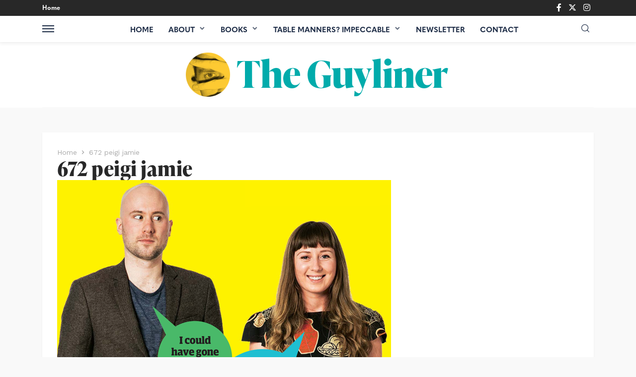

--- FILE ---
content_type: text/html; charset=UTF-8
request_url: https://theguyliner.com/672-peigi-jamie
body_size: 18779
content:
<!DOCTYPE html>
<html lang="en-GB">
<head>
	<meta charset="UTF-8"/>
	<meta http-equiv="X-UA-Compatible" content="IE=edge">
	<meta name="viewport" content="width=device-width, initial-scale=1.0">
	<link rel="profile" href="https://gmpg.org/xfn/11"/>
	<link rel="pingback" href="https://theguyliner.com/xmlrpc.php"/>
	<title>672 peigi jamie &#8211; The Guyliner</title>
<script type="application/javascript">var bingo_ruby_ajax_url = "https://theguyliner.com/wp-admin/admin-ajax.php"</script><meta name='robots' content='max-image-preview:large' />
	<style>img:is([sizes="auto" i], [sizes^="auto," i]) { contain-intrinsic-size: 3000px 1500px }</style>
	<link rel='dns-prefetch' href='//secure.gravatar.com' />
<link rel='dns-prefetch' href='//www.googletagmanager.com' />
<link rel='dns-prefetch' href='//stats.wp.com' />
<link rel='dns-prefetch' href='//use.typekit.net' />
<link rel='dns-prefetch' href='//fonts.googleapis.com' />
<link rel='dns-prefetch' href='//v0.wordpress.com' />
<link rel='dns-prefetch' href='//widgets.wp.com' />
<link rel='dns-prefetch' href='//s0.wp.com' />
<link rel='dns-prefetch' href='//0.gravatar.com' />
<link rel='dns-prefetch' href='//1.gravatar.com' />
<link rel='dns-prefetch' href='//2.gravatar.com' />
<link rel='preconnect' href='//i0.wp.com' />
<link rel="alternate" type="application/rss+xml" title="The Guyliner &raquo; Feed" href="https://theguyliner.com/feed" />
<link rel="alternate" type="application/rss+xml" title="The Guyliner &raquo; Comments Feed" href="https://theguyliner.com/comments/feed" />
<link rel="alternate" type="application/rss+xml" title="The Guyliner &raquo; 672 peigi jamie Comments Feed" href="https://theguyliner.com/feed/?attachment_id=3530" />
<script type="text/javascript">
/* <![CDATA[ */
window._wpemojiSettings = {"baseUrl":"https:\/\/s.w.org\/images\/core\/emoji\/15.0.3\/72x72\/","ext":".png","svgUrl":"https:\/\/s.w.org\/images\/core\/emoji\/15.0.3\/svg\/","svgExt":".svg","source":{"concatemoji":"https:\/\/theguyliner.com\/wp-includes\/js\/wp-emoji-release.min.js?ver=777857d227fc33d3fa4cbc6496660528"}};
/*! This file is auto-generated */
!function(i,n){var o,s,e;function c(e){try{var t={supportTests:e,timestamp:(new Date).valueOf()};sessionStorage.setItem(o,JSON.stringify(t))}catch(e){}}function p(e,t,n){e.clearRect(0,0,e.canvas.width,e.canvas.height),e.fillText(t,0,0);var t=new Uint32Array(e.getImageData(0,0,e.canvas.width,e.canvas.height).data),r=(e.clearRect(0,0,e.canvas.width,e.canvas.height),e.fillText(n,0,0),new Uint32Array(e.getImageData(0,0,e.canvas.width,e.canvas.height).data));return t.every(function(e,t){return e===r[t]})}function u(e,t,n){switch(t){case"flag":return n(e,"\ud83c\udff3\ufe0f\u200d\u26a7\ufe0f","\ud83c\udff3\ufe0f\u200b\u26a7\ufe0f")?!1:!n(e,"\ud83c\uddfa\ud83c\uddf3","\ud83c\uddfa\u200b\ud83c\uddf3")&&!n(e,"\ud83c\udff4\udb40\udc67\udb40\udc62\udb40\udc65\udb40\udc6e\udb40\udc67\udb40\udc7f","\ud83c\udff4\u200b\udb40\udc67\u200b\udb40\udc62\u200b\udb40\udc65\u200b\udb40\udc6e\u200b\udb40\udc67\u200b\udb40\udc7f");case"emoji":return!n(e,"\ud83d\udc26\u200d\u2b1b","\ud83d\udc26\u200b\u2b1b")}return!1}function f(e,t,n){var r="undefined"!=typeof WorkerGlobalScope&&self instanceof WorkerGlobalScope?new OffscreenCanvas(300,150):i.createElement("canvas"),a=r.getContext("2d",{willReadFrequently:!0}),o=(a.textBaseline="top",a.font="600 32px Arial",{});return e.forEach(function(e){o[e]=t(a,e,n)}),o}function t(e){var t=i.createElement("script");t.src=e,t.defer=!0,i.head.appendChild(t)}"undefined"!=typeof Promise&&(o="wpEmojiSettingsSupports",s=["flag","emoji"],n.supports={everything:!0,everythingExceptFlag:!0},e=new Promise(function(e){i.addEventListener("DOMContentLoaded",e,{once:!0})}),new Promise(function(t){var n=function(){try{var e=JSON.parse(sessionStorage.getItem(o));if("object"==typeof e&&"number"==typeof e.timestamp&&(new Date).valueOf()<e.timestamp+604800&&"object"==typeof e.supportTests)return e.supportTests}catch(e){}return null}();if(!n){if("undefined"!=typeof Worker&&"undefined"!=typeof OffscreenCanvas&&"undefined"!=typeof URL&&URL.createObjectURL&&"undefined"!=typeof Blob)try{var e="postMessage("+f.toString()+"("+[JSON.stringify(s),u.toString(),p.toString()].join(",")+"));",r=new Blob([e],{type:"text/javascript"}),a=new Worker(URL.createObjectURL(r),{name:"wpTestEmojiSupports"});return void(a.onmessage=function(e){c(n=e.data),a.terminate(),t(n)})}catch(e){}c(n=f(s,u,p))}t(n)}).then(function(e){for(var t in e)n.supports[t]=e[t],n.supports.everything=n.supports.everything&&n.supports[t],"flag"!==t&&(n.supports.everythingExceptFlag=n.supports.everythingExceptFlag&&n.supports[t]);n.supports.everythingExceptFlag=n.supports.everythingExceptFlag&&!n.supports.flag,n.DOMReady=!1,n.readyCallback=function(){n.DOMReady=!0}}).then(function(){return e}).then(function(){var e;n.supports.everything||(n.readyCallback(),(e=n.source||{}).concatemoji?t(e.concatemoji):e.wpemoji&&e.twemoji&&(t(e.twemoji),t(e.wpemoji)))}))}((window,document),window._wpemojiSettings);
/* ]]> */
</script>
<link rel='stylesheet' id='bingo_ruby_plugin_style-css' href='https://theguyliner.com/wp-content/plugins/bingo-ruby-core/assets/style.css?ver=3.2' type='text/css' media='all' />
<style id='wp-emoji-styles-inline-css' type='text/css'>

	img.wp-smiley, img.emoji {
		display: inline !important;
		border: none !important;
		box-shadow: none !important;
		height: 1em !important;
		width: 1em !important;
		margin: 0 0.07em !important;
		vertical-align: -0.1em !important;
		background: none !important;
		padding: 0 !important;
	}
</style>
<link rel='stylesheet' id='wp-block-library-css' href='https://theguyliner.com/wp-includes/css/dist/block-library/style.min.css?ver=777857d227fc33d3fa4cbc6496660528' type='text/css' media='all' />
<link rel='stylesheet' id='mediaelement-css' href='https://theguyliner.com/wp-includes/js/mediaelement/mediaelementplayer-legacy.min.css?ver=4.2.17' type='text/css' media='all' />
<link rel='stylesheet' id='wp-mediaelement-css' href='https://theguyliner.com/wp-includes/js/mediaelement/wp-mediaelement.min.css?ver=777857d227fc33d3fa4cbc6496660528' type='text/css' media='all' />
<style id='jetpack-sharing-buttons-style-inline-css' type='text/css'>
.jetpack-sharing-buttons__services-list{display:flex;flex-direction:row;flex-wrap:wrap;gap:0;list-style-type:none;margin:5px;padding:0}.jetpack-sharing-buttons__services-list.has-small-icon-size{font-size:12px}.jetpack-sharing-buttons__services-list.has-normal-icon-size{font-size:16px}.jetpack-sharing-buttons__services-list.has-large-icon-size{font-size:24px}.jetpack-sharing-buttons__services-list.has-huge-icon-size{font-size:36px}@media print{.jetpack-sharing-buttons__services-list{display:none!important}}.editor-styles-wrapper .wp-block-jetpack-sharing-buttons{gap:0;padding-inline-start:0}ul.jetpack-sharing-buttons__services-list.has-background{padding:1.25em 2.375em}
</style>
<style id='classic-theme-styles-inline-css' type='text/css'>
/*! This file is auto-generated */
.wp-block-button__link{color:#fff;background-color:#32373c;border-radius:9999px;box-shadow:none;text-decoration:none;padding:calc(.667em + 2px) calc(1.333em + 2px);font-size:1.125em}.wp-block-file__button{background:#32373c;color:#fff;text-decoration:none}
</style>
<style id='global-styles-inline-css' type='text/css'>
:root{--wp--preset--aspect-ratio--square: 1;--wp--preset--aspect-ratio--4-3: 4/3;--wp--preset--aspect-ratio--3-4: 3/4;--wp--preset--aspect-ratio--3-2: 3/2;--wp--preset--aspect-ratio--2-3: 2/3;--wp--preset--aspect-ratio--16-9: 16/9;--wp--preset--aspect-ratio--9-16: 9/16;--wp--preset--color--black: #000000;--wp--preset--color--cyan-bluish-gray: #abb8c3;--wp--preset--color--white: #ffffff;--wp--preset--color--pale-pink: #f78da7;--wp--preset--color--vivid-red: #cf2e2e;--wp--preset--color--luminous-vivid-orange: #ff6900;--wp--preset--color--luminous-vivid-amber: #fcb900;--wp--preset--color--light-green-cyan: #7bdcb5;--wp--preset--color--vivid-green-cyan: #00d084;--wp--preset--color--pale-cyan-blue: #8ed1fc;--wp--preset--color--vivid-cyan-blue: #0693e3;--wp--preset--color--vivid-purple: #9b51e0;--wp--preset--gradient--vivid-cyan-blue-to-vivid-purple: linear-gradient(135deg,rgba(6,147,227,1) 0%,rgb(155,81,224) 100%);--wp--preset--gradient--light-green-cyan-to-vivid-green-cyan: linear-gradient(135deg,rgb(122,220,180) 0%,rgb(0,208,130) 100%);--wp--preset--gradient--luminous-vivid-amber-to-luminous-vivid-orange: linear-gradient(135deg,rgba(252,185,0,1) 0%,rgba(255,105,0,1) 100%);--wp--preset--gradient--luminous-vivid-orange-to-vivid-red: linear-gradient(135deg,rgba(255,105,0,1) 0%,rgb(207,46,46) 100%);--wp--preset--gradient--very-light-gray-to-cyan-bluish-gray: linear-gradient(135deg,rgb(238,238,238) 0%,rgb(169,184,195) 100%);--wp--preset--gradient--cool-to-warm-spectrum: linear-gradient(135deg,rgb(74,234,220) 0%,rgb(151,120,209) 20%,rgb(207,42,186) 40%,rgb(238,44,130) 60%,rgb(251,105,98) 80%,rgb(254,248,76) 100%);--wp--preset--gradient--blush-light-purple: linear-gradient(135deg,rgb(255,206,236) 0%,rgb(152,150,240) 100%);--wp--preset--gradient--blush-bordeaux: linear-gradient(135deg,rgb(254,205,165) 0%,rgb(254,45,45) 50%,rgb(107,0,62) 100%);--wp--preset--gradient--luminous-dusk: linear-gradient(135deg,rgb(255,203,112) 0%,rgb(199,81,192) 50%,rgb(65,88,208) 100%);--wp--preset--gradient--pale-ocean: linear-gradient(135deg,rgb(255,245,203) 0%,rgb(182,227,212) 50%,rgb(51,167,181) 100%);--wp--preset--gradient--electric-grass: linear-gradient(135deg,rgb(202,248,128) 0%,rgb(113,206,126) 100%);--wp--preset--gradient--midnight: linear-gradient(135deg,rgb(2,3,129) 0%,rgb(40,116,252) 100%);--wp--preset--font-size--small: 13px;--wp--preset--font-size--medium: 20px;--wp--preset--font-size--large: 36px;--wp--preset--font-size--x-large: 42px;--wp--preset--spacing--20: 0.44rem;--wp--preset--spacing--30: 0.67rem;--wp--preset--spacing--40: 1rem;--wp--preset--spacing--50: 1.5rem;--wp--preset--spacing--60: 2.25rem;--wp--preset--spacing--70: 3.38rem;--wp--preset--spacing--80: 5.06rem;--wp--preset--shadow--natural: 6px 6px 9px rgba(0, 0, 0, 0.2);--wp--preset--shadow--deep: 12px 12px 50px rgba(0, 0, 0, 0.4);--wp--preset--shadow--sharp: 6px 6px 0px rgba(0, 0, 0, 0.2);--wp--preset--shadow--outlined: 6px 6px 0px -3px rgba(255, 255, 255, 1), 6px 6px rgba(0, 0, 0, 1);--wp--preset--shadow--crisp: 6px 6px 0px rgba(0, 0, 0, 1);}:where(.is-layout-flex){gap: 0.5em;}:where(.is-layout-grid){gap: 0.5em;}body .is-layout-flex{display: flex;}.is-layout-flex{flex-wrap: wrap;align-items: center;}.is-layout-flex > :is(*, div){margin: 0;}body .is-layout-grid{display: grid;}.is-layout-grid > :is(*, div){margin: 0;}:where(.wp-block-columns.is-layout-flex){gap: 2em;}:where(.wp-block-columns.is-layout-grid){gap: 2em;}:where(.wp-block-post-template.is-layout-flex){gap: 1.25em;}:where(.wp-block-post-template.is-layout-grid){gap: 1.25em;}.has-black-color{color: var(--wp--preset--color--black) !important;}.has-cyan-bluish-gray-color{color: var(--wp--preset--color--cyan-bluish-gray) !important;}.has-white-color{color: var(--wp--preset--color--white) !important;}.has-pale-pink-color{color: var(--wp--preset--color--pale-pink) !important;}.has-vivid-red-color{color: var(--wp--preset--color--vivid-red) !important;}.has-luminous-vivid-orange-color{color: var(--wp--preset--color--luminous-vivid-orange) !important;}.has-luminous-vivid-amber-color{color: var(--wp--preset--color--luminous-vivid-amber) !important;}.has-light-green-cyan-color{color: var(--wp--preset--color--light-green-cyan) !important;}.has-vivid-green-cyan-color{color: var(--wp--preset--color--vivid-green-cyan) !important;}.has-pale-cyan-blue-color{color: var(--wp--preset--color--pale-cyan-blue) !important;}.has-vivid-cyan-blue-color{color: var(--wp--preset--color--vivid-cyan-blue) !important;}.has-vivid-purple-color{color: var(--wp--preset--color--vivid-purple) !important;}.has-black-background-color{background-color: var(--wp--preset--color--black) !important;}.has-cyan-bluish-gray-background-color{background-color: var(--wp--preset--color--cyan-bluish-gray) !important;}.has-white-background-color{background-color: var(--wp--preset--color--white) !important;}.has-pale-pink-background-color{background-color: var(--wp--preset--color--pale-pink) !important;}.has-vivid-red-background-color{background-color: var(--wp--preset--color--vivid-red) !important;}.has-luminous-vivid-orange-background-color{background-color: var(--wp--preset--color--luminous-vivid-orange) !important;}.has-luminous-vivid-amber-background-color{background-color: var(--wp--preset--color--luminous-vivid-amber) !important;}.has-light-green-cyan-background-color{background-color: var(--wp--preset--color--light-green-cyan) !important;}.has-vivid-green-cyan-background-color{background-color: var(--wp--preset--color--vivid-green-cyan) !important;}.has-pale-cyan-blue-background-color{background-color: var(--wp--preset--color--pale-cyan-blue) !important;}.has-vivid-cyan-blue-background-color{background-color: var(--wp--preset--color--vivid-cyan-blue) !important;}.has-vivid-purple-background-color{background-color: var(--wp--preset--color--vivid-purple) !important;}.has-black-border-color{border-color: var(--wp--preset--color--black) !important;}.has-cyan-bluish-gray-border-color{border-color: var(--wp--preset--color--cyan-bluish-gray) !important;}.has-white-border-color{border-color: var(--wp--preset--color--white) !important;}.has-pale-pink-border-color{border-color: var(--wp--preset--color--pale-pink) !important;}.has-vivid-red-border-color{border-color: var(--wp--preset--color--vivid-red) !important;}.has-luminous-vivid-orange-border-color{border-color: var(--wp--preset--color--luminous-vivid-orange) !important;}.has-luminous-vivid-amber-border-color{border-color: var(--wp--preset--color--luminous-vivid-amber) !important;}.has-light-green-cyan-border-color{border-color: var(--wp--preset--color--light-green-cyan) !important;}.has-vivid-green-cyan-border-color{border-color: var(--wp--preset--color--vivid-green-cyan) !important;}.has-pale-cyan-blue-border-color{border-color: var(--wp--preset--color--pale-cyan-blue) !important;}.has-vivid-cyan-blue-border-color{border-color: var(--wp--preset--color--vivid-cyan-blue) !important;}.has-vivid-purple-border-color{border-color: var(--wp--preset--color--vivid-purple) !important;}.has-vivid-cyan-blue-to-vivid-purple-gradient-background{background: var(--wp--preset--gradient--vivid-cyan-blue-to-vivid-purple) !important;}.has-light-green-cyan-to-vivid-green-cyan-gradient-background{background: var(--wp--preset--gradient--light-green-cyan-to-vivid-green-cyan) !important;}.has-luminous-vivid-amber-to-luminous-vivid-orange-gradient-background{background: var(--wp--preset--gradient--luminous-vivid-amber-to-luminous-vivid-orange) !important;}.has-luminous-vivid-orange-to-vivid-red-gradient-background{background: var(--wp--preset--gradient--luminous-vivid-orange-to-vivid-red) !important;}.has-very-light-gray-to-cyan-bluish-gray-gradient-background{background: var(--wp--preset--gradient--very-light-gray-to-cyan-bluish-gray) !important;}.has-cool-to-warm-spectrum-gradient-background{background: var(--wp--preset--gradient--cool-to-warm-spectrum) !important;}.has-blush-light-purple-gradient-background{background: var(--wp--preset--gradient--blush-light-purple) !important;}.has-blush-bordeaux-gradient-background{background: var(--wp--preset--gradient--blush-bordeaux) !important;}.has-luminous-dusk-gradient-background{background: var(--wp--preset--gradient--luminous-dusk) !important;}.has-pale-ocean-gradient-background{background: var(--wp--preset--gradient--pale-ocean) !important;}.has-electric-grass-gradient-background{background: var(--wp--preset--gradient--electric-grass) !important;}.has-midnight-gradient-background{background: var(--wp--preset--gradient--midnight) !important;}.has-small-font-size{font-size: var(--wp--preset--font-size--small) !important;}.has-medium-font-size{font-size: var(--wp--preset--font-size--medium) !important;}.has-large-font-size{font-size: var(--wp--preset--font-size--large) !important;}.has-x-large-font-size{font-size: var(--wp--preset--font-size--x-large) !important;}
:where(.wp-block-post-template.is-layout-flex){gap: 1.25em;}:where(.wp-block-post-template.is-layout-grid){gap: 1.25em;}
:where(.wp-block-columns.is-layout-flex){gap: 2em;}:where(.wp-block-columns.is-layout-grid){gap: 2em;}
:root :where(.wp-block-pullquote){font-size: 1.5em;line-height: 1.6;}
</style>
<link rel='stylesheet' id='myfonts_webfonts_182329-css' href='https://theguyliner.com/wp-content/plugins/MyFontsWebfontsKit/MyFontsWebfontsKit.css?ver=777857d227fc33d3fa4cbc6496660528' type='text/css' media='all' />
<link rel='stylesheet' id='custom-typekit-css-css' href='https://use.typekit.net/alu0mlq.css?ver=1.0.18' type='text/css' media='all' />
<link rel='stylesheet' id='bootstrap-css' href='https://theguyliner.com/wp-content/themes/bingo/assets/external/bootstrap.css?ver=v3.3.1' type='text/css' media='all' />
<link rel='stylesheet' id='font-awesome-css' href='https://theguyliner.com/wp-content/themes/bingo/assets/external/font-awesome.css?ver=v4.7.0' type='text/css' media='all' />
<link rel='stylesheet' id='bingo_ruby_style_miscellaneous-css' href='https://theguyliner.com/wp-content/themes/bingo/assets/external/miscellaneous.css?ver=3.6' type='text/css' media='all' />
<link rel='stylesheet' id='bingo_ruby_style_main-css' href='https://theguyliner.com/wp-content/themes/bingo/assets/css/theme-style.css?ver=3.6' type='text/css' media='all' />
<link rel='stylesheet' id='bingo_ruby_style_responsive-css' href='https://theguyliner.com/wp-content/themes/bingo/assets/css/theme-responsive.css?ver=3.6' type='text/css' media='all' />
<link rel='stylesheet' id='bingo_ruby_style_default-css' href='https://theguyliner.com/wp-content/themes/bingo-child/style.css?ver=3.6' type='text/css' media='all' />
<style id='bingo_ruby_style_default-inline-css' type='text/css'>
input[type="button"]:hover, button:hover, .header-search-not-found, .breaking-news-title span, .breaking-news-title .mobile-headline,.post-title a:hover, .post-title a:focus, .comment-title h3, h3.comment-reply-title, .comment-list .edit-link, .single-nav a:hover, .single-nav a:focus,.subscribe-icon-mail i, .flickr-btn-wrap a, .twitter-content a, .entry del, .entry blockquote p, .entry a:not(button),.entry p a, .comment-list .comment-content blockquote p, .author-content-wrap .author-title a:hover, .author-description a, #wp-calendar #today{ color: #00abab;}.page-numbers.current, a.page-numbers:hover, a.page-numbers:focus, .topbar-subscribe-button a span, .topbar-style-2 .topbar-subscribe-button a span:hover,.post-editor:hover, .cat-info-el, .comment-list .comment-reply-link, .single-nav a:hover .ruby-nav-icon, .single-nav a:focus .ruby-nav-icon, input[type="button"].ninja-forms-field,.page-search-form .search-submit input[type="submit"], .post-widget-inner .post-counter, .widget_search .search-submit input[type="submit"], .single-page-links .pagination-num > span,.single-page-links .pagination-num > a:hover > span, .subscribe-form-wrap .mc4wp-form-fields input[type="submit"], .widget-social-link-info a i, #ruby-back-top i, .entry ul li:before,.ruby-trigger .icon-wrap, .ruby-trigger .icon-wrap:before, .ruby-trigger .icon-wrap:after, .subscribe-layout-3 .subscribe-box .subscribe-form input[type="submit"], .table-link a:before{ background-color: #00abab;}.off-canvas-wrap::-webkit-scrollbar-corner, .off-canvas-wrap::-webkit-scrollbar-thumb, .video-playlist-iframe-nav::-webkit-scrollbar-corner, .video-playlist-iframe-nav::-webkit-scrollbar-thumb,.fw-block-v2 .video-playlist-iframe-nav::-webkit-scrollbar-corner, .fw-block-v2 .video-playlist-iframe-nav::-webkit-scrollbar-thumb,.ruby-coll-scroll::-webkit-scrollbar-corner, .ruby-coll-scroll::-webkit-scrollbar-thumb{ background-color: #00abab !important;}.page-numbers.current, a.page-numbers:hover, a.page-numbers:focus, .entry blockquote p, .entry blockquote{ border-color: #00abab;}.total-caption { font-family :Work Sans;}.banner-background-color { background-color: #ffffff; }.navbar-wrap, .navbar-social a, .header-search-popup, .header-search-popup #ruby-search-input { background-color: #ffffff; }.navbar-inner, .header-search-popup .btn, .header-search-popup #ruby-search-input, .logo-mobile-text > * { color: #1c2b45; }.show-social .ruby-icon-show, .show-social .ruby-icon-show:before, .show-social .ruby-icon-show:after,.extend-social .ruby-icon-close:before, .extend-social .ruby-icon-close:after,.ruby-trigger .icon-wrap, .ruby-trigger .icon-wrap:before, .ruby-trigger .icon-wrap:after{ background-color: #1c2b45; }.show-social .ruby-icon-show, .show-social .ruby-icon-show:before, .show-social .ruby-icon-show:after, .extend-social .ruby-icon-close:before, .extend-social .ruby-icon-close:after{ border-color: #1c2b45; }.main-menu-inner > li:hover > a, .main-menu-inner > li:focus > a, .main-menu-inner > .current-menu-item > a { color: #00abab; }.main-menu-inner .sub-menu { background-color: #ffffff; }.main-menu-inner > li.is-mega-menu:hover > a:after, .main-menu-inner > li.is-mega-menu:focus > a:after, .main-menu-inner > li.menu-item-has-children:hover > a:after, .main-menu-inner > li.menu-item-has-children:focus > a:after{ border-bottom-color: #ffffff; }.main-menu-inner > li.is-mega-menu:hover > a:before, .main-menu-inner > li.is-mega-menu:focus > a:before, .main-menu-inner > li.menu-item-has-children:hover > a:before, .main-menu-inner > li.menu-item-has-children:focus > a:before { border-bottom-color: #ffffff; }.main-menu-inner .sub-menu, .mega-category-menu .post-title,.mega-category-menu .post-meta-info, .mega-category-menu .post-meta-info .vcard { color: #282828; }.main-menu-inner .sub-menu.is-sub-default a:hover, .main-menu-inner .sub-menu .current-menu-item > a { color: #333333; }.footer-copyright-wrap p { color: #ffffff; }.footer-copyright-wrap { background-color: #00abab; }.post-excerpt{ font-size :14px;}
</style>
<link rel='stylesheet' id='jetpack_likes-css' href='https://theguyliner.com/wp-content/plugins/jetpack/modules/likes/style.css?ver=14.2.1' type='text/css' media='all' />
<style id='akismet-widget-style-inline-css' type='text/css'>

			.a-stats {
				--akismet-color-mid-green: #357b49;
				--akismet-color-white: #fff;
				--akismet-color-light-grey: #f6f7f7;

				max-width: 350px;
				width: auto;
			}

			.a-stats * {
				all: unset;
				box-sizing: border-box;
			}

			.a-stats strong {
				font-weight: 600;
			}

			.a-stats a.a-stats__link,
			.a-stats a.a-stats__link:visited,
			.a-stats a.a-stats__link:active {
				background: var(--akismet-color-mid-green);
				border: none;
				box-shadow: none;
				border-radius: 8px;
				color: var(--akismet-color-white);
				cursor: pointer;
				display: block;
				font-family: -apple-system, BlinkMacSystemFont, 'Segoe UI', 'Roboto', 'Oxygen-Sans', 'Ubuntu', 'Cantarell', 'Helvetica Neue', sans-serif;
				font-weight: 500;
				padding: 12px;
				text-align: center;
				text-decoration: none;
				transition: all 0.2s ease;
			}

			/* Extra specificity to deal with TwentyTwentyOne focus style */
			.widget .a-stats a.a-stats__link:focus {
				background: var(--akismet-color-mid-green);
				color: var(--akismet-color-white);
				text-decoration: none;
			}

			.a-stats a.a-stats__link:hover {
				filter: brightness(110%);
				box-shadow: 0 4px 12px rgba(0, 0, 0, 0.06), 0 0 2px rgba(0, 0, 0, 0.16);
			}

			.a-stats .count {
				color: var(--akismet-color-white);
				display: block;
				font-size: 1.5em;
				line-height: 1.4;
				padding: 0 13px;
				white-space: nowrap;
			}
		
</style>
<link rel='stylesheet' id='jetpack-subscriptions-css' href='https://theguyliner.com/wp-content/plugins/jetpack/modules/subscriptions/subscriptions.css?ver=14.2.1' type='text/css' media='all' />
<link rel='stylesheet' id='redux-google-fonts-bingo_ruby_theme_options-css' href='https://fonts.googleapis.com/css?family=Lato%3A400%7CWork+Sans%3A600%2C400%2C700%2C500%7CPoppins%3A700%2C500%2C400%7CRoboto+Slab%3A100%2C200%2C300%2C400%2C500%2C600%2C700%2C800%2C900&#038;display=swap&#038;ver=1731610530' type='text/css' media='all' />
<script type="text/javascript" src="https://theguyliner.com/wp-includes/js/jquery/jquery.min.js?ver=3.7.1" id="jquery-core-js"></script>
<script type="text/javascript" src="https://theguyliner.com/wp-includes/js/jquery/jquery-migrate.min.js?ver=3.4.1" id="jquery-migrate-js"></script>
<!--[if lt IE 9]>
<script type="text/javascript" src="https://theguyliner.com/wp-content/themes/bingo/assets/external/html5.min.js?ver=3.7.3" id="html5-js"></script>
<![endif]-->

<!-- Google tag (gtag.js) snippet added by Site Kit -->

<!-- Google Analytics snippet added by Site Kit -->
<script type="text/javascript" src="https://www.googletagmanager.com/gtag/js?id=G-X5MEF0PY3E" id="google_gtagjs-js" async></script>
<script type="text/javascript" id="google_gtagjs-js-after">
/* <![CDATA[ */
window.dataLayer = window.dataLayer || [];function gtag(){dataLayer.push(arguments);}
gtag("set","linker",{"domains":["theguyliner.com"]});
gtag("js", new Date());
gtag("set", "developer_id.dZTNiMT", true);
gtag("config", "G-X5MEF0PY3E");
/* ]]> */
</script>

<!-- End Google tag (gtag.js) snippet added by Site Kit -->
<link rel="https://api.w.org/" href="https://theguyliner.com/wp-json/" /><link rel="alternate" title="JSON" type="application/json" href="https://theguyliner.com/wp-json/wp/v2/media/3530" /><link rel="EditURI" type="application/rsd+xml" title="RSD" href="https://theguyliner.com/xmlrpc.php?rsd" />
<link rel="alternate" title="oEmbed (JSON)" type="application/json+oembed" href="https://theguyliner.com/wp-json/oembed/1.0/embed?url=https%3A%2F%2Ftheguyliner.com%2F672-peigi-jamie" />
<link rel="alternate" title="oEmbed (XML)" type="text/xml+oembed" href="https://theguyliner.com/wp-json/oembed/1.0/embed?url=https%3A%2F%2Ftheguyliner.com%2F672-peigi-jamie&#038;format=xml" />
<meta name="generator" content="Site Kit by Google 1.145.0" />	<style>img#wpstats{display:none}</style>
		
<!-- Jetpack Open Graph Tags -->
<meta property="og:type" content="article" />
<meta property="og:title" content="672 peigi jamie" />
<meta property="og:url" content="https://theguyliner.com/672-peigi-jamie" />
<meta property="og:description" content="Visit the post for more." />
<meta property="article:published_time" content="2016-03-26T10:12:55+00:00" />
<meta property="article:modified_time" content="2016-03-26T10:12:55+00:00" />
<meta property="og:site_name" content="The Guyliner" />
<meta property="og:image" content="https://theguyliner.com/wp-content/uploads/2016/03/672-peigi-jamie.png" />
<meta property="og:image:alt" content="" />
<meta property="og:locale" content="en_GB" />
<meta name="twitter:site" content="@theguyliner" />
<meta name="twitter:text:title" content="672 peigi jamie" />
<meta name="twitter:image" content="https://i0.wp.com/theguyliner.com/wp-content/uploads/2016/03/672-peigi-jamie.png?fit=672%2C372&#038;ssl=1&#038;w=640" />
<meta name="twitter:card" content="summary_large_image" />
<meta name="twitter:description" content="Visit the post for more." />

<!-- End Jetpack Open Graph Tags -->
<meta property="og:title" content="672 peigi jamie"/><meta property="og:type" content="article"/><meta property="og:url" content="https://theguyliner.com/672-peigi-jamie"/><meta property="og:site_name" content="The Guyliner"/><meta property="og:description" content=""/><meta property="og:image" content="https://theguyliner.com/wp-content/uploads/2020/08/theguyliner_2020-1.png"/><link rel="icon" href="https://i0.wp.com/theguyliner.com/wp-content/uploads/2020/11/cropped-theguyliner-favicon-new.png?fit=32%2C32&#038;ssl=1" sizes="32x32" />
<link rel="icon" href="https://i0.wp.com/theguyliner.com/wp-content/uploads/2020/11/cropped-theguyliner-favicon-new.png?fit=192%2C192&#038;ssl=1" sizes="192x192" />
<link rel="apple-touch-icon" href="https://i0.wp.com/theguyliner.com/wp-content/uploads/2020/11/cropped-theguyliner-favicon-new.png?fit=180%2C180&#038;ssl=1" />
<meta name="msapplication-TileImage" content="https://i0.wp.com/theguyliner.com/wp-content/uploads/2020/11/cropped-theguyliner-favicon-new.png?fit=270%2C270&#038;ssl=1" />
<style type='text/css'>.entry-title {font-family:'TTNormsPro-Bold';} </style>		<style type="text/css" id="wp-custom-css">
			/*
You can add your own CSS here.

Click the help icon above to learn more.
*/

.logo-mobile-inner a img {
	max-height: 54px;
}
		</style>
		<style type="text/css" title="dynamic-css" class="options-output">.footer-inner{background-color:#fcbb26;background-repeat:no-repeat;background-size:cover;background-attachment:scroll;background-position:center center;}.topbar-wrap{font-family:Lato;text-transform:capitalize;font-weight:400;font-style:normal;font-size:12px;}.main-menu-inner,.off-canvas-nav-inner{font-family:"Work Sans",Arial, Helvetica, sans-serif;text-transform:uppercase;font-weight:600;font-style:normal;font-size:14px;}.main-menu-inner .sub-menu,.off-canvas-nav-inner .sub-menu{font-family:"Work Sans",Arial, Helvetica, sans-serif;text-transform:capitalize;font-weight:600;font-style:normal;font-size:13px;}.logo-wrap.is-logo-text .logo-text h1{font-family:Poppins;text-transform:uppercase;letter-spacing:-1px;font-weight:700;font-style:normal;font-size:40px;}.logo-mobile-text span{font-family:Poppins;text-transform:uppercase;letter-spacing:-1px;font-weight:700;font-style:normal;font-size:23px;}body, p{font-family:"Roboto Slab";line-height:24px;font-weight:400;font-style:normal;color:#282828;font-size:18px;}.post-title.is-size-1{font-family:Poppins;text-transform:none;letter-spacing:0.5px;font-weight:700;font-style:normal;font-size:40px;}.post-title.is-size-2{font-family:Poppins;text-transform:none;letter-spacing:0.5px;font-weight:700;font-style:normal;font-size:36px;}.post-title.is-size-3{font-family:Poppins;text-transform:none;letter-spacing:0.5px;font-weight:700;font-style:normal;font-size:32px;}.post-title.is-size-4{font-family:Poppins;text-transform:none;letter-spacing:0.5px;font-weight:700;font-style:normal;font-size:28px;}.post-title.is-size-5{font-family:Poppins;text-transform:none;letter-spacing:0.5px;font-weight:500;font-style:normal;font-size:24px;}.post-title.is-size-6{font-family:Poppins;text-transform:none;letter-spacing:0.5px;font-weight:400;font-style:normal;font-size:16px;}h1,h2,h3,h4,h5,h6{font-family:Poppins;text-transform:none;font-weight:700;font-style:normal;}.post-meta-info,.single-post-top,.counter-element{font-family:"Work Sans";font-weight:400;font-style:normal;color:#aaa;font-size:14px;}.post-cat-info{font-family:"Work Sans";text-transform:uppercase;font-weight:700;font-style:normal;font-size:14px;}.block-header-wrap{font-family:"Work Sans";text-transform:uppercase;font-weight:700;font-style:normal;font-size:20px;}.block-ajax-filter-wrap{font-family:"Work Sans";text-transform:uppercase;font-weight:500;font-style:normal;font-size:11px;}.widget-title{font-family:Poppins;text-transform:uppercase;font-weight:700;font-style:normal;font-size:16px;}.breadcrumb-wrap{font-family:"Work Sans";text-transform:none;font-weight:400;font-style:normal;color:#aaaaaa;font-size:14px;}</style></head>
<body data-rsssl=1 class="attachment attachment-template-default single single-attachment postid-3530 attachmentid-3530 attachment-png ruby-body is-full-width is-navbar-sticky is-smart-sticky"  itemscope  itemtype="https://schema.org/WebPage" >
<div class="off-canvas-wrap is-dark-text">
	<div class="off-canvas-inner">
		<a href="#" id="ruby-off-canvas-close-btn"><i class="ruby-close-btn" aria-hidden="true"></i></a>
		<nav id="ruby-offcanvas-navigation" class="off-canvas-nav-wrap">
			<div class="menu-top-nav-container"><ul id="offcanvas-nav" class="off-canvas-nav-inner"><li id="menu-item-5895" class="menu-item menu-item-type-post_type menu-item-object-page menu-item-home menu-item-5895"><a href="https://theguyliner.com/">Home</a></li>
<li id="menu-item-2321" class="menu-item menu-item-type-custom menu-item-object-custom menu-item-has-children menu-item-2321"><a href="https://theguyliner.com/about">About</a>
<ul class="sub-menu">
	<li id="menu-item-10229" class="menu-item menu-item-type-post_type menu-item-object-page menu-item-10229"><a href="https://theguyliner.com/about">About me</a></li>
	<li id="menu-item-6402" class="menu-item menu-item-type-post_type menu-item-object-page menu-item-6402"><a href="https://theguyliner.com/about/impeccable">Guardian Blind Dates</a></li>
	<li id="menu-item-7623" class="menu-item menu-item-type-post_type menu-item-object-page menu-item-7623"><a href="https://theguyliner.com/in-the-media">In the media</a></li>
</ul>
</li>
<li id="menu-item-5526" class="menu-item menu-item-type-custom menu-item-object-custom menu-item-has-children menu-item-5526"><a href="https://theguyliner.com/books/">Books</a>
<ul class="sub-menu">
	<li id="menu-item-11814" class="menu-item menu-item-type-post_type menu-item-object-post menu-item-11814"><a href="https://theguyliner.com/books/leading-man">Leading Man</a></li>
	<li id="menu-item-11284" class="menu-item menu-item-type-post_type menu-item-object-post menu-item-11284"><a href="https://theguyliner.com/books/the-fake-up">The Fake-Up</a></li>
	<li id="menu-item-8904" class="menu-item menu-item-type-post_type menu-item-object-post menu-item-8904"><a href="https://theguyliner.com/books/the-magnificent-sons">The Magnificent Sons</a></li>
	<li id="menu-item-7622" class="menu-item menu-item-type-post_type menu-item-object-post menu-item-7622"><a href="https://theguyliner.com/books/the-last-romeo">The Last Romeo</a></li>
	<li id="menu-item-7621" class="menu-item menu-item-type-post_type menu-item-object-post menu-item-7621"><a href="https://theguyliner.com/books/events">Events</a></li>
</ul>
</li>
<li id="menu-item-6541" class="menu-item menu-item-type-taxonomy menu-item-object-category menu-item-has-children menu-item-6541 is-category-334"><a href="https://theguyliner.com/category/impeccable">Table Manners? Impeccable</a>
<ul class="sub-menu">
	<li id="menu-item-7624" class="menu-item menu-item-type-taxonomy menu-item-object-category menu-item-7624 is-category-334"><a href="https://theguyliner.com/category/impeccable">Read all Guardian Blind Date reviews</a></li>
</ul>
</li>
<li id="menu-item-11473" class="menu-item menu-item-type-custom menu-item-object-custom menu-item-11473"><a href="http://theguyliner.substack.com">Newsletter</a></li>
<li id="menu-item-2318" class="menu-item menu-item-type-post_type menu-item-object-page menu-item-2318"><a href="https://theguyliner.com/contact">Contact</a></li>
</ul></div>		</nav>
												<div class="off-canvas-social-wrap">
					<a class="icon-facebook icon-social" title="facebook" href="https://www.facebook.com/theguyliner/" target="_blank"><i class="rbi rbi-facebook" aria-hidden="true"></i></a><a class="icon-twitter icon-social" title="twitter" href="https://twitter.com/theguyliner" target="_blank"><i class="rbi rbi-twitter" aria-hidden="true"></i></a><a class="icon-instagram icon-social" title="instagram" href="http://instagram.com/theguyliner" target="_blank"><i class="rbi rbi-instagram" aria-hidden="true"></i></a>				</div>
										<div class="off-canvas-widget-section-wrap canvas-sidebar-wrap">
				<div class="canvas-sidebar-inner">
					<section id="bingo_ruby_sb_cat_banner_widget-1" class="widget sb-widget sb-widget-cat-banner">
        <div class="widget-cat-banner-content-wrap widget-content-wrap clearfix">
	        		        <div class="widget-cat-banner-image cat-banner-1" style="background-image: url(https://bingo.themeruby.com/default/wp-content/uploads/2017/06/xb1.jpg.pagespeed.ic.ff8Y1Jc1cJ.webp)">
			        				        <a class="widget-cat-banner-link" target="_blank" href="#">
					        						        <div class="cat-banner-overlay">
							        <h4>health</h4>
						        </div>
					        				        </a>
			        		        </div>
	        
	        		        <div class="widget-cat-banner-image cat-banner-2" style="background-image: url(https://bingo.themeruby.com/default/wp-content/uploads/2017/06/xb2.jpg.pagespeed.ic.JRGq5QHvg3.webp)">
			        				        <a class="widget-cat-banner-link" target="_blank" href="#">
					        						        <div class="cat-banner-overlay">
							        <h4>technology</h4>
						        </div>
					        				        </a>
			        		        </div>
	        

	        		        <div class="widget-cat-banner-image cat-banner-3" style="background-image: url(https://bingo.themeruby.com/default/wp-content/uploads/2017/06/xb3.jpg.pagespeed.ic.rhagILKtPy.webp)">
			        				        <a class="widget-cat-banner-link" target="_blank" href="#">
					        						        <div class="cat-banner-overlay">
							        <h4>fashion</h4>
						        </div>
					        				        </a>
			        		        </div>
	        

	        
        </div>

        </section><section id="bingo_ruby_social_widget-3" class="widget social-bar-widget"><div class="widget-title block-title"><h3>find me on socials</h3></div>
		<div class="widget-content-wrap">
			<div class="widget-social-link-info social-tooltips">
                                    <a class="icon-facebook icon-social is-color" title="facebook" href="#" target="_blank"><i class="fa fa-facebook" aria-hidden="true"></i></a><a class="icon-twitter icon-social is-color" title="twitter" href="#" target="_blank"><i class="fa fa-twitter" aria-hidden="true"></i></a><a class="icon-pinterest icon-social is-color" title="pinterest" href="#" target="_blank"><i class="fa fa-pinterest" aria-hidden="true"></i></a><a class="icon-flickr icon-social is-color" title="flickr" href="#" target="_blank"><i class="fa fa-flickr" aria-hidden="true"></i></a><a class="icon-instagram icon-social is-color" title="instagram" href="#" target="_blank"><i class="fa fa-instagram" aria-hidden="true"></i></a><a class="icon-snapchat icon-social is-color" title="snapchat" href="#" target="_blank"><i class="fa fa-snapchat-ghost" aria-hidden="true"></i></a><a class="icon-youtube icon-social is-color" title="youtube" href="#" target="_blank"><i class="fa fa-youtube" aria-hidden="true"></i></a><a class="icon-dribbble icon-social is-color" title="dribbble" href="#" target="_blank"><i class="fa fa-dribbble" aria-hidden="true"></i></a><a class="icon-reddit icon-social is-color" title="reddit" href="#" target="_blank"><i class="fa fa-reddit" aria-hidden="true"></i></a><a class="icon-whatsapp icon-social is-color" title="whatsapp" href="#" target="_blank"><i class="fa fa-whatsapp" aria-hidden="true"></i></a><a class="icon-vk icon-social is-color" title="vkontakte" href="#" target="_blank"><i class="fa fa-vk" aria-hidden="true"></i></a><a class="icon-rss icon-social is-color" title="rss" href="#" target="_blank"><i class="fa fa-rss" aria-hidden="true"></i></a>                			</div>
		</div>

        </section><section id="bingo_ruby_sb_widget_post-3" class="widget sb-widget sb-widget-post"><div class="widget-title block-title"><h3>Popular reviews</h3></div><div class="widget-content-wrap"></div><!-- #post widget content wrap --></section><section id="bingo_ruby_sb_widget_post-4" class="widget sb-widget sb-widget-post"><div class="widget-title block-title"><h3>latest posts</h3></div><div class="widget-content-wrap"><div class="post-widget-inner style-2"><div class="is-top-row"><article class="post-wrap post-overlay-4"><div class="post-thumb-outer"><div class="post-thumb-overlay"></div><div class="is-bg-thumb post-thumb is-image"><a href="https://theguyliner.com/impeccable/aaron-and-tara" title="Aaron and Tara" rel="bookmark"><span class="thumbnail-resize"><span class="thumbnail-image"><img width="540" height="370" src="https://i0.wp.com/theguyliner.com/wp-content/uploads/2025/12/Aaron-and-Tara.jpg?resize=540%2C370&amp;ssl=1" class="attachment-bingo_ruby_crop_540x370 size-bingo_ruby_crop_540x370 wp-post-image" alt="Aaron is wearing a green and white top and Tara is wearing a black top" decoding="async" fetchpriority="high" srcset="https://i0.wp.com/theguyliner.com/wp-content/uploads/2025/12/Aaron-and-Tara.jpg?resize=540%2C370&amp;ssl=1 540w, https://i0.wp.com/theguyliner.com/wp-content/uploads/2025/12/Aaron-and-Tara.jpg?zoom=2&amp;resize=540%2C370&amp;ssl=1 1080w" sizes="(max-width: 540px) 100vw, 540px" data-attachment-id="12237" data-permalink="https://theguyliner.com/impeccable/aaron-and-tara/attachment/aaron-and-tara" data-orig-file="https://i0.wp.com/theguyliner.com/wp-content/uploads/2025/12/Aaron-and-Tara.jpg?fit=1200%2C800&amp;ssl=1" data-orig-size="1200,800" data-comments-opened="1" data-image-meta="{&quot;aperture&quot;:&quot;0&quot;,&quot;credit&quot;:&quot;&quot;,&quot;camera&quot;:&quot;&quot;,&quot;caption&quot;:&quot;&quot;,&quot;created_timestamp&quot;:&quot;0&quot;,&quot;copyright&quot;:&quot;&quot;,&quot;focal_length&quot;:&quot;0&quot;,&quot;iso&quot;:&quot;0&quot;,&quot;shutter_speed&quot;:&quot;0&quot;,&quot;title&quot;:&quot;&quot;,&quot;orientation&quot;:&quot;1&quot;}" data-image-title="Aaron and Tara" data-image-description="" data-image-caption="&lt;p&gt;Photograph: Graeme Robertson, Jill Mead/The Guardian/The Guyliner&lt;/p&gt;
" data-medium-file="https://i0.wp.com/theguyliner.com/wp-content/uploads/2025/12/Aaron-and-Tara.jpg?fit=300%2C200&amp;ssl=1" data-large-file="https://i0.wp.com/theguyliner.com/wp-content/uploads/2025/12/Aaron-and-Tara.jpg?fit=1024%2C683&amp;ssl=1" /></span></span><!-- thumbnail resize--></a></div><!-- post thumbnail--></div><div class="post-header-outer is-header-overlay is-absolute is-light-text"><div class="post-header"><h2 class="post-title entry-title is-size-5"><a class="post-title-link" href="https://theguyliner.com/impeccable/aaron-and-tara" rel="bookmark" title="Aaron and Tara">Aaron and Tara</a></h2><!-- post title--></div></div></article></div><div class="post-outer"><article class="post-wrap post-list-m1"><div class="post-body"><h2 class="post-title entry-title is-size-5"><a class="post-title-link" href="https://theguyliner.com/impeccable/sarah-and-russell" rel="bookmark" title="Sarah and Russell">Sarah and Russell</a></h2><!-- post title--><div class="post-meta-info post-meta-s"><span class="meta-info-el meta-info-date"><i class="rbi rbi-clock"></i><time class="date published" datetime="2025-11-29T11:12:31+00:00">November 29, 2025</time><time class="updated" datetime="2025-11-29T11:17:59+00:00">November 29, 2025</time></span><!-- meta info date--></div></div></article></div><div class="post-outer"><article class="post-wrap post-list-m1"><div class="post-body"><h2 class="post-title entry-title is-size-5"><a class="post-title-link" href="https://theguyliner.com/impeccable/henry-and-sarah" rel="bookmark" title="Henry and Sarah">Henry and Sarah</a></h2><!-- post title--><div class="post-meta-info post-meta-s"><span class="meta-info-el meta-info-date"><i class="rbi rbi-clock"></i><time class="date published" datetime="2025-11-22T11:45:51+00:00">November 22, 2025</time></span><!-- meta info date--></div></div></article></div><div class="post-outer"><article class="post-wrap post-list-m1"><div class="post-body"><h2 class="post-title entry-title is-size-5"><a class="post-title-link" href="https://theguyliner.com/impeccable/will-and-fred" rel="bookmark" title="Will and Fred">Will and Fred</a></h2><!-- post title--><div class="post-meta-info post-meta-s"><span class="meta-info-el meta-info-date"><i class="rbi rbi-clock"></i><time class="date published" datetime="2025-11-08T11:28:09+00:00">November 8, 2025</time></span><!-- meta info date--></div></div></article></div></div><!-- #post widget inner --></div><!-- #post widget content wrap --></section>				</div>
			</div>
			</div>
</div><div id="ruby-site" class="site-outer">
	<div class="header-wrap header-style-9">
	<div class="header-inner">
		<div class="topbar-wrap topbar-style-1 is-light-text">
	<div class="ruby-container">
		<div class="topbar-inner container-inner clearfix">
			<div class="topbar-left">
													<nav id="ruby-topbar-navigation" class="topbar-menu-wrap">
		<div class="menu-top-black-bar-menu-container"><ul id="topbar-nav" class="topbar-menu-inner"><li id="menu-item-6545" class="menu-item menu-item-type-post_type menu-item-object-page menu-item-home menu-item-6545"><a href="https://theguyliner.com/">Home</a></li>
</ul></div>	</nav>
			</div>
			<div class="topbar-right">
					<div class="topbar-social social-tooltips">
		<a class="icon-facebook icon-social" title="facebook" href="https://www.facebook.com/theguyliner/" target="_blank"><i class="rbi rbi-facebook" aria-hidden="true"></i></a><a class="icon-twitter icon-social" title="twitter" href="https://twitter.com/theguyliner" target="_blank"><i class="rbi rbi-twitter" aria-hidden="true"></i></a><a class="icon-instagram icon-social" title="instagram" href="http://instagram.com/theguyliner" target="_blank"><i class="rbi rbi-instagram" aria-hidden="true"></i></a>	</div>
											</div>
		</div>
	</div>
</div>
		<div class="navbar-outer clearfix">
			<div class="navbar-wrap">
				<div class="ruby-container">
					<div class="navbar-inner container-inner clearfix">
						<div class="navbar-left">
							<div class="off-canvas-btn-wrap">
	<div class="off-canvas-btn">
		<a href="#" class="ruby-trigger" title="off canvas button">
			<span class="icon-wrap"></span>
		</a>
	</div>
</div>						</div>
						<div class="logo-mobile-wrap is-logo-mobile-image"  itemscope  itemtype="https://schema.org/Organization" >
	<div class="logo-mobile-inner">
        <a href="https://theguyliner.com/" class="logo" title="The Guyliner">
            <img height="54" width="360" src="https://theguyliner.com/wp-content/uploads/2020/08/theguyliner_2020_mobile.png" alt="The Guyliner">
        </a>
	</div>
</div>
						<nav id="ruby-main-menu" class="main-menu-wrap">
    <div class="menu-top-nav-container"><ul id="main-nav" class="main-menu-inner"  itemscope  itemtype="https://schema.org/SiteNavigationElement" ><li class="menu-item menu-item-type-post_type menu-item-object-page menu-item-home menu-item-5895" itemprop="name"><a href="https://theguyliner.com/" itemprop="url">Home</a></li><li class="menu-item menu-item-type-custom menu-item-object-custom menu-item-has-children menu-item-2321" itemprop="name"><a href="https://theguyliner.com/about" itemprop="url">About</a><ul class="sub-menu is-sub-default">	<li class="menu-item menu-item-type-post_type menu-item-object-page menu-item-10229" itemprop="name"><a href="https://theguyliner.com/about" itemprop="url">About me</a></li>	<li class="menu-item menu-item-type-post_type menu-item-object-page menu-item-6402" itemprop="name"><a href="https://theguyliner.com/about/impeccable" itemprop="url">Guardian Blind Dates</a></li>	<li class="menu-item menu-item-type-post_type menu-item-object-page menu-item-7623" itemprop="name"><a href="https://theguyliner.com/in-the-media" itemprop="url">In the media</a></li></ul></li><li class="menu-item menu-item-type-custom menu-item-object-custom menu-item-has-children menu-item-5526" itemprop="name"><a href="https://theguyliner.com/books/" itemprop="url">Books</a><ul class="sub-menu is-sub-default">	<li class="menu-item menu-item-type-post_type menu-item-object-post menu-item-11814" itemprop="name"><a href="https://theguyliner.com/books/leading-man" itemprop="url">Leading Man</a></li>	<li class="menu-item menu-item-type-post_type menu-item-object-post menu-item-11284" itemprop="name"><a href="https://theguyliner.com/books/the-fake-up" itemprop="url">The Fake-Up</a></li>	<li class="menu-item menu-item-type-post_type menu-item-object-post menu-item-8904" itemprop="name"><a href="https://theguyliner.com/books/the-magnificent-sons" itemprop="url">The Magnificent Sons</a></li>	<li class="menu-item menu-item-type-post_type menu-item-object-post menu-item-7622" itemprop="name"><a href="https://theguyliner.com/books/the-last-romeo" itemprop="url">The Last Romeo</a></li>	<li class="menu-item menu-item-type-post_type menu-item-object-post menu-item-7621" itemprop="name"><a href="https://theguyliner.com/books/events" itemprop="url">Events</a></li></ul></li><li class="menu-item menu-item-type-taxonomy menu-item-object-category menu-item-has-children menu-item-6541 is-category-334" itemprop="name"><a href="https://theguyliner.com/category/impeccable" itemprop="url">Table Manners? Impeccable</a><ul class="sub-menu is-sub-default">	<li class="menu-item menu-item-type-taxonomy menu-item-object-category menu-item-7624 is-category-334" itemprop="name"><a href="https://theguyliner.com/category/impeccable" itemprop="url">Read all Guardian Blind Date reviews</a></li></ul></li><li class="menu-item menu-item-type-custom menu-item-object-custom menu-item-11473" itemprop="name"><a href="http://theguyliner.substack.com" itemprop="url">Newsletter</a></li><li class="menu-item menu-item-type-post_type menu-item-object-page menu-item-2318" itemprop="name"><a href="https://theguyliner.com/contact" itemprop="url">Contact</a></li></ul></div></nav>						<div class="navbar-right">
							
<div class="navbar-search">
	<a href="#" id="ruby-navbar-search-icon" data-mfp-src="#ruby-header-search-popup" data-effect="mpf-ruby-effect header-search-popup-outer" title="Search" class="navbar-search-icon">
		<i class="rbi rbi-search" aria-hidden="true"></i>
	</a>
</div>
						</div>
					</div>
				</div>
				<div id="ruby-header-search-popup" class="header-search-popup">
	<div class="header-search-popup-wrap ruby-container">
		<a href="#" class="ruby-close-search"><i class="ruby-close-btn" aria-hidden="true"></i></a>
	<div class="header-search-popup-inner">
		<form class="search-form" method="get" action="https://theguyliner.com/">
			<fieldset>
				<input id="ruby-search-input" type="text" class="field" name="s" value="" placeholder="Type to search&hellip;" autocomplete="off">
				<button type="submit" value="" class="btn"><i class="rbi rbi-search" aria-hidden="true"></i></button>
			</fieldset>
                            <div class="header-search-result"></div>
            		</form>
	</div>
	</div>
</div>			</div>
		</div>
		<div class="banner-wrap banner-background-color">
						<div class="ruby-container">
				<div class="banner-inner container-inner clearfix">
					<div class="logo-wrap is-logo-image"  itemscope  itemtype="https://schema.org/Organization" >
	<div class="logo-inner">
							<a href="https://theguyliner.com/" class="logo" title="The Guyliner">
				<img data-no-retina src="https://theguyliner.com/wp-content/uploads/2020/08/theguyliner_2020-1.png" height="90" width="600"  alt="The Guyliner">
			</a>
						</div>
    </div>
					
				</div>
			</div>
		</div>
	</div>
</div>
	<div class="main-site-mask"></div>
	<div class="site-wrap">
		<div class="site-mask"></div>
		<div class="site-inner">
<article id="post-3530" class="single-wrap page-wrap ruby-container post-3530 attachment type-attachment status-inherit hentry"  itemscope  itemtype="https://schema.org/Article" ><div class="ruby-page-wrap ruby-section row single-inner attachment-inner is-sidebar-none ruby-container"><div class="breadcrumb-wrap"><div class="breadcrumb-inner ruby-container"  itemscope  itemtype="https://schema.org/BreadcrumbList" ><span  itemscope  itemprop="itemListElement"  itemtype="https://schema.org/ListItem" ><a itemprop="item" href="https://theguyliner.com/"><span itemprop="name">Home</span></a><meta itemprop="position" content="1"></a></span><i class="rbi rbi-angle-right breadcrumb-next"></i><span>672 peigi jamie</span></div></div><div class="single-post-content-outer"><div class="single-page-header"><div class="single-title post-title entry-title is-size-1"><h1>672 peigi jamie</h1></div><div class="entry-attachment"><img width="672" height="372" src="https://i0.wp.com/theguyliner.com/wp-content/uploads/2016/03/672-peigi-jamie.png?fit=672%2C372&amp;ssl=1" class="attachment-full size-full" alt="" decoding="async" srcset="https://i0.wp.com/theguyliner.com/wp-content/uploads/2016/03/672-peigi-jamie.png?w=672&amp;ssl=1 672w, https://i0.wp.com/theguyliner.com/wp-content/uploads/2016/03/672-peigi-jamie.png?resize=300%2C166&amp;ssl=1 300w" sizes="(max-width: 672px) 100vw, 672px" data-attachment-id="3530" data-permalink="https://theguyliner.com/672-peigi-jamie" data-orig-file="https://i0.wp.com/theguyliner.com/wp-content/uploads/2016/03/672-peigi-jamie.png?fit=672%2C372&amp;ssl=1" data-orig-size="672,372" data-comments-opened="1" data-image-meta="{&quot;aperture&quot;:&quot;0&quot;,&quot;credit&quot;:&quot;&quot;,&quot;camera&quot;:&quot;&quot;,&quot;caption&quot;:&quot;&quot;,&quot;created_timestamp&quot;:&quot;0&quot;,&quot;copyright&quot;:&quot;&quot;,&quot;focal_length&quot;:&quot;0&quot;,&quot;iso&quot;:&quot;0&quot;,&quot;shutter_speed&quot;:&quot;0&quot;,&quot;title&quot;:&quot;&quot;,&quot;orientation&quot;:&quot;0&quot;}" data-image-title="672 peigi jamie" data-image-description="" data-image-caption="" data-medium-file="https://i0.wp.com/theguyliner.com/wp-content/uploads/2016/03/672-peigi-jamie.png?fit=300%2C166&amp;ssl=1" data-large-file="https://i0.wp.com/theguyliner.com/wp-content/uploads/2016/03/672-peigi-jamie.png?fit=672%2C372&amp;ssl=1" /></div></div><div class="entry single-entry clearfix"></div><div class="single-post-box single-post-box-comment"><div class="box-comment-content"><div id="comments" class="single-comment-wrap comments-area">
	
				<div id="respond" class="comment-respond">
		<h3 id="reply-title" class="comment-reply-title">Leave a Response <small><a rel="nofollow" id="cancel-comment-reply-link" href="/672-peigi-jamie#respond" style="display:none;">Cancel reply</a></small></h3><form action="https://theguyliner.com/wp-comments-post.php" method="post" id="commentform" class="comment-form" novalidate><p class="comment-form-comment"><label for="comment" >Comment</label><textarea id="comment" name="comment" cols="45" rows="8" aria-required="true" placeholder="Write your comment here..."></textarea></p><p class="comment-form-author"><label for="author" >Name</label><input id="author" name="author" type="text" placeholder="Name..." size="30"  aria-required='true' /></p>
<p class="comment-form-email"><label for="email" >Email</label><input id="email" name="email" type="text" placeholder="Email..."  aria-required='true' /></p>
<p class="comment-form-cookies-consent"><input id="wp-comment-cookies-consent" name="wp-comment-cookies-consent" type="checkbox" value="yes" /><label for="wp-comment-cookies-consent">Save my name, email, and website in this browser for the next time I comment.</label></p>
<p class="form-submit"><input name="submit" type="submit" id="comment-submit" class="clearfix" value="Leave a comment" /> <input type='hidden' name='comment_post_ID' value='3530' id='comment_post_ID' />
<input type='hidden' name='comment_parent' id='comment_parent' value='0' />
</p><p style="display: none !important;" class="akismet-fields-container" data-prefix="ak_"><label>&#916;<textarea name="ak_hp_textarea" cols="45" rows="8" maxlength="100"></textarea></label><input type="hidden" id="ak_js_1" name="ak_js" value="101"/><script>document.getElementById( "ak_js_1" ).setAttribute( "value", ( new Date() ).getTime() );</script></p></form>	</div><!-- #respond -->
	</div>
</div></div></div></div></article></div>
		<footer id="footer" class="footer-wrap" >
						<div class="top-footer-wrap">
				<div class="top-footer-inner">
					<section id="bingo_ruby_sb_subscribe_widget-7" class="widget sb-widget-subscribe">
	    <div class="widget-content-wrap">
	    <div class="subscribe-wrap no-color-bg subscribe-medium is-dark-text" >
		    		    <span class="subscribe-icon-mail"><i class="fa fa-envelope-o"></i></span>
	        
		    <div class="subscribe-title-wrap"><h3>Get The Truth About Everything*</h3></div>

		    			    <div class="subscribe-text-wrap"> <a href="https://newsletter.theguyliner.com" target="_blank" rel="noopener">Subscribers to my regular mailout receive new writing by me before anyone else. It’s not a newsletter; I never have any news. Just writing. Click on this paragraph to sign up.</a></div>
		    		    <div class="subscribe-content-wrap">
			    <div class="subscribe-form-wrap">
				    			    </div>
		    </div>
	    </div>
	    </div>
        </section><section id="bingo_ruby_sb_social_counter_widget-1" class="widget sb-widget sb-widget-social-counter"><div class="widget-title block-title"><h3>Connect</h3></div>		<div class="widget-content-wrap">
			<div class="sb-social-counter social-counter-wrap style-2">

				                    <div class="counter-element bg-facebook">
                        <a target="_blank" href="//facebook.com/theguyliner" class="facebook" title="facebook">
							<span class="counter-element-inner">
								<i class="fa fa-facebook-square"></i>
	                                                                <span class="num-count">677</span>
                                    <span class="text-count">fans</span>
	                            							</span>
                                                            <span class="counter-element-right">like</span>
                                                    </a>
                    </div>
                					<div class="counter-element bg-twitter">
						<a target="_blank" href="//twitter.com/theguyliner" class="twitter" title="twitter">
							<span class="counter-element-inner">
								<i class="fa fa-twitter"></i>
                                                                      <span class="text-count empty-count">follow</span>
                                 							</span>
															<span class="counter-element-right">follow</span>
													</a>
					</div>
							</div>
		</div>

		</section><section id="bingo_ruby_sb_ad_widget-1" class="widget sb-widget sb-widget-ad">        <div class="widget-ad-content-wrap widget-content-wrap clearfix">
	        		        <div class="ad-title"><span>- Advertisement -</span></div>
	                  	          <div class="widget-ad-script">
		          	          </div>
                      </div>

        </section><section id="bingo_ruby_sb_social_counter_widget-2" class="widget sb-widget sb-widget-social-counter"><div class="widget-title block-title"><h3>stay connected</h3></div>		<div class="widget-content-wrap">
			<div class="sb-social-counter social-counter-wrap style-1">

				                    <div class="counter-element bg-facebook">
                        <a target="_blank" href="//facebook.com/envato" class="facebook" title="facebook">
							<span class="counter-element-inner">
								<i class="fa fa-facebook-square"></i>
	                                                                <span class="num-count">677</span>
                                    <span class="text-count">fans</span>
	                            							</span>
                                                    </a>
                    </div>
                					<div class="counter-element bg-twitter">
						<a target="_blank" href="//twitter.com/envato" class="twitter" title="twitter">
							<span class="counter-element-inner">
								<i class="fa fa-twitter"></i>
                                                                      <span class="text-count empty-count">follow</span>
                                 							</span>
													</a>
					</div>
									<div class="counter-element bg-pinterest">
						<a target="_blank" href="//pinterest.com/envato" class="pinterest" title="pinterest">
							<span class="counter-element-inner">
							<i class="fa fa-pinterest"></i>
                                                            <span class="text-count empty-count">pin</span>
                            							</span>
													</a>
					</div>
									<div class="counter-element bg-youtube">
						                              <a target="_blank" href="https://www.youtube.com/user/envato" title="Youtube">
                        							<span class="counter-element-inner">
							<i class="fa fa-youtube"></i>
                                                                <span class="text-count empty-count">subscribe</span>
                              							</span>
													</a>
					</div>
									<div class="counter-element bg-instagram">
						<a target="_blank" href="" title="instagram">
							<span class="counter-element-inner">
							<i class="fa fa-instagram"></i>
                                                            <span class="text-count empty-count">follow</span>
                            							</span>
													</a>
					</div>

									<div class="counter-element bg-vimeo">
						<a target="_blank" href="https://vimeo.com/staff" title="vimeo">
							<span class="counter-element-inner">
							<i class="fa fa-vimeo-square"></i>
                                                                <span class="num-count">113</span>
                                  <span class="text-count">Likes</span>
                              							</span>
													</a>
					</div>
				                    <div class="counter-element bg-dribbble">
                        <a target="_blank" href="//dribbble.com/envato" title="dribbble">
							<span class="counter-element-inner">
							<i class="fa fa-dribbble"></i>
                                                                <span class="text-count empty-count">follow</span>
                              							</span>
                                                    </a>

                    </div>
                				<div class="counter-element bg-vk">
					<a target="_blank" href="//vk.com/envato" title="vk">
							<span class="counter-element-inner">
							<i class="fa fa-vk"></i>
                                                                  <span class="num-count">2.2k</span>
                                   <span class="text-count">Members</span>
                               							</span>
											</a>
				</div>
						</div>
		</div>

		</section><section id="bingo_ruby_sb_ad_widget-2" class="widget sb-widget sb-widget-ad">        <div class="widget-ad-content-wrap widget-content-wrap clearfix">
	        		        <div class="ad-title"><span>- Advertisement -</span></div>
	                  	          <div class="widget-ad-image">
                                <a class="widget-ad-link" target="_blank" href="http://demo.themeruby.com/bingo_default/"><img class="ads-image" src="https://demo.themeruby.com/bingo_default/wp-content/uploads/2017/03/ads-banner.png" alt="The Guyliner"></a>
                	          </div><!--# image ads -->
                     </div>

        </section><section id="bingo_ruby_sb_widget_tab-2" class="widget sb-widget sb-widget-tabs">
		<div class="widget-content-wrap">
		<ul id="widget-tab" class="clearfix widget-tab-nav widget-title">
			<li class="active">
                <a href="#widget-tab-popular">
                    <i class="fa fa-bolt"></i>
                                            Popular                                    </a>
            </li>
			<li>
                <a href="#widget-tab-latest">
                    <i class="fa fa-clock-o"></i>
                                            Recent                                    </a>
            </li>
		</ul>
		<div class="widget-tab-content">
			<div class="tab-pane active" id="widget-tab-popular">
				<div>
                    	                    <article class="post-wrap post-list-4 clearfix"><div class="post-thumb-outer"><div class=" post-thumb is-image"><a href="https://theguyliner.com/opinion/in-defence-of-alexandra-burke" title="Alexandra the Great: In defence of Alexandra Burke" rel="bookmark"><span class="thumbnail-resize"><span class="thumbnail-image"><img width="110" height="85" src="https://i0.wp.com/theguyliner.com/wp-content/uploads/2017/12/Alexandra-Burke-Strictly-The-Guyliner.jpg?resize=110%2C85&amp;ssl=1" class="attachment-bingo_ruby_crop_110x85 size-bingo_ruby_crop_110x85 wp-post-image" alt="" decoding="async" loading="lazy" srcset="https://i0.wp.com/theguyliner.com/wp-content/uploads/2017/12/Alexandra-Burke-Strictly-The-Guyliner.jpg?resize=110%2C85&amp;ssl=1 110w, https://i0.wp.com/theguyliner.com/wp-content/uploads/2017/12/Alexandra-Burke-Strictly-The-Guyliner.jpg?zoom=2&amp;resize=110%2C85&amp;ssl=1 220w, https://i0.wp.com/theguyliner.com/wp-content/uploads/2017/12/Alexandra-Burke-Strictly-The-Guyliner.jpg?zoom=3&amp;resize=110%2C85&amp;ssl=1 330w" sizes="auto, (max-width: 110px) 100vw, 110px" data-attachment-id="6899" data-permalink="https://theguyliner.com/opinion/in-defence-of-alexandra-burke/attachment/alexandra-burke-strictly-the-guyliner" data-orig-file="https://i0.wp.com/theguyliner.com/wp-content/uploads/2017/12/Alexandra-Burke-Strictly-The-Guyliner.jpg?fit=1024%2C576&amp;ssl=1" data-orig-size="1024,576" data-comments-opened="1" data-image-meta="{&quot;aperture&quot;:&quot;0&quot;,&quot;credit&quot;:&quot;&quot;,&quot;camera&quot;:&quot;&quot;,&quot;caption&quot;:&quot;&quot;,&quot;created_timestamp&quot;:&quot;0&quot;,&quot;copyright&quot;:&quot;&quot;,&quot;focal_length&quot;:&quot;0&quot;,&quot;iso&quot;:&quot;0&quot;,&quot;shutter_speed&quot;:&quot;0&quot;,&quot;title&quot;:&quot;&quot;,&quot;orientation&quot;:&quot;1&quot;}" data-image-title="Alexandra Burke Strictly The Guyliner" data-image-description="" data-image-caption="&lt;p&gt;BBC&lt;/p&gt;
" data-medium-file="https://i0.wp.com/theguyliner.com/wp-content/uploads/2017/12/Alexandra-Burke-Strictly-The-Guyliner.jpg?fit=300%2C169&amp;ssl=1" data-large-file="https://i0.wp.com/theguyliner.com/wp-content/uploads/2017/12/Alexandra-Burke-Strictly-The-Guyliner.jpg?fit=1024%2C576&amp;ssl=1" /></span></span><!-- thumbnail resize--></a></div><!-- post thumbnail--></div><div class="post-body"><h2 class="post-title entry-title is-size-6"><a class="post-title-link" href="https://theguyliner.com/opinion/in-defence-of-alexandra-burke" rel="bookmark" title="Alexandra the Great: In defence of Alexandra Burke">Alexandra the Great: In defence of Alexandra Burke</a></h2><!-- post title--><div class="post-meta-info post-meta-s"><span class="meta-info-el meta-info-date"><i class="rbi rbi-clock"></i><time class="date published" datetime="2017-12-07T08:05:25+00:00">December 7, 2017</time><time class="updated" datetime="2021-02-11T21:07:56+00:00">February 11, 2021</time></span><!-- meta info date--></div></div></article>						                    <article class="post-wrap post-list-4 clearfix"><div class="post-thumb-outer"><div class=" post-thumb is-image"><a href="https://theguyliner.com/impeccable/sophie-and-killian" title="Sophie and Killian" rel="bookmark"><span class="thumbnail-resize"><span class="thumbnail-image"><img width="110" height="85" src="https://i0.wp.com/theguyliner.com/wp-content/uploads/2018/04/Sophie-Killian-1200-800.jpg?resize=110%2C85&amp;ssl=1" class="attachment-bingo_ruby_crop_110x85 size-bingo_ruby_crop_110x85 wp-post-image" alt="" decoding="async" loading="lazy" srcset="https://i0.wp.com/theguyliner.com/wp-content/uploads/2018/04/Sophie-Killian-1200-800.jpg?resize=110%2C85&amp;ssl=1 110w, https://i0.wp.com/theguyliner.com/wp-content/uploads/2018/04/Sophie-Killian-1200-800.jpg?zoom=2&amp;resize=110%2C85&amp;ssl=1 220w, https://i0.wp.com/theguyliner.com/wp-content/uploads/2018/04/Sophie-Killian-1200-800.jpg?zoom=3&amp;resize=110%2C85&amp;ssl=1 330w" sizes="auto, (max-width: 110px) 100vw, 110px" data-attachment-id="7498" data-permalink="https://theguyliner.com/impeccable/sophie-and-killian/attachment/sophie-killian-1200-800" data-orig-file="https://i0.wp.com/theguyliner.com/wp-content/uploads/2018/04/Sophie-Killian-1200-800.jpg?fit=1200%2C800&amp;ssl=1" data-orig-size="1200,800" data-comments-opened="1" data-image-meta="{&quot;aperture&quot;:&quot;0&quot;,&quot;credit&quot;:&quot;&quot;,&quot;camera&quot;:&quot;&quot;,&quot;caption&quot;:&quot;&quot;,&quot;created_timestamp&quot;:&quot;0&quot;,&quot;copyright&quot;:&quot;&quot;,&quot;focal_length&quot;:&quot;0&quot;,&quot;iso&quot;:&quot;0&quot;,&quot;shutter_speed&quot;:&quot;0&quot;,&quot;title&quot;:&quot;&quot;,&quot;orientation&quot;:&quot;1&quot;}" data-image-title="Sophie Killian 1200 800" data-image-description="" data-image-caption="" data-medium-file="https://i0.wp.com/theguyliner.com/wp-content/uploads/2018/04/Sophie-Killian-1200-800.jpg?fit=300%2C200&amp;ssl=1" data-large-file="https://i0.wp.com/theguyliner.com/wp-content/uploads/2018/04/Sophie-Killian-1200-800.jpg?fit=1024%2C683&amp;ssl=1" /></span></span><!-- thumbnail resize--></a></div><!-- post thumbnail--></div><div class="post-body"><h2 class="post-title entry-title is-size-6"><a class="post-title-link" href="https://theguyliner.com/impeccable/sophie-and-killian" rel="bookmark" title="Sophie and Killian">Sophie and Killian</a></h2><!-- post title--><div class="post-meta-info post-meta-s"><span class="meta-info-el meta-info-date"><i class="rbi rbi-clock"></i><time class="date published" datetime="2018-04-21T10:01:21+00:00">April 21, 2018</time><time class="updated" datetime="2018-04-21T22:43:37+00:00">April 21, 2018</time></span><!-- meta info date--></div></div></article>						                    <article class="post-wrap post-list-4 clearfix"><div class="post-body"><h2 class="post-title entry-title is-size-6"><a class="post-title-link" href="https://theguyliner.com/single-survival/the-rise-of-the-flirtatious-straight-man-the-five-types-to-look-out-for" rel="bookmark" title="Beware the flirtatious straight man – six types to look out for">Beware the flirtatious straight man – six types to look out for</a></h2><!-- post title--><div class="post-meta-info post-meta-s"><span class="meta-info-el meta-info-date"><i class="rbi rbi-clock"></i><time class="date published" datetime="2014-03-19T12:31:19+00:00">March 19, 2014</time></span><!-- meta info date--></div></div></article>						                    <article class="post-wrap post-list-4 clearfix"><div class="post-thumb-outer"><div class=" post-thumb is-image"><a href="https://theguyliner.com/impeccable/joseph-and-cole" title="Joseph and Cole" rel="bookmark"><span class="thumbnail-resize"><span class="thumbnail-image"><img width="110" height="85" src="https://i0.wp.com/theguyliner.com/wp-content/uploads/2022/11/Joseph-Cole-1200.jpg?resize=110%2C85&amp;ssl=1" class="attachment-bingo_ruby_crop_110x85 size-bingo_ruby_crop_110x85 wp-post-image" alt="Joseph is wearing an oatmeal sweatshirt and jeans, Cole is wearing a similarly pale sweatshirt and also jeans. Cole has a mop of very curly hair" decoding="async" loading="lazy" srcset="https://i0.wp.com/theguyliner.com/wp-content/uploads/2022/11/Joseph-Cole-1200.jpg?resize=110%2C85&amp;ssl=1 110w, https://i0.wp.com/theguyliner.com/wp-content/uploads/2022/11/Joseph-Cole-1200.jpg?zoom=2&amp;resize=110%2C85&amp;ssl=1 220w, https://i0.wp.com/theguyliner.com/wp-content/uploads/2022/11/Joseph-Cole-1200.jpg?zoom=3&amp;resize=110%2C85&amp;ssl=1 330w" sizes="auto, (max-width: 110px) 100vw, 110px" data-attachment-id="11415" data-permalink="https://theguyliner.com/impeccable/joseph-and-cole/attachment/joseph-cole-1200" data-orig-file="https://i0.wp.com/theguyliner.com/wp-content/uploads/2022/11/Joseph-Cole-1200.jpg?fit=1200%2C800&amp;ssl=1" data-orig-size="1200,800" data-comments-opened="1" data-image-meta="{&quot;aperture&quot;:&quot;0&quot;,&quot;credit&quot;:&quot;&quot;,&quot;camera&quot;:&quot;&quot;,&quot;caption&quot;:&quot;&quot;,&quot;created_timestamp&quot;:&quot;0&quot;,&quot;copyright&quot;:&quot;&quot;,&quot;focal_length&quot;:&quot;0&quot;,&quot;iso&quot;:&quot;0&quot;,&quot;shutter_speed&quot;:&quot;0&quot;,&quot;title&quot;:&quot;&quot;,&quot;orientation&quot;:&quot;1&quot;}" data-image-title="Joseph Cole 1200" data-image-description="" data-image-caption="&lt;p&gt; Photograph: Christian Sinibaldi/The Guardian/The Guyliner&lt;/p&gt;
" data-medium-file="https://i0.wp.com/theguyliner.com/wp-content/uploads/2022/11/Joseph-Cole-1200.jpg?fit=300%2C200&amp;ssl=1" data-large-file="https://i0.wp.com/theguyliner.com/wp-content/uploads/2022/11/Joseph-Cole-1200.jpg?fit=1024%2C683&amp;ssl=1" /></span></span><!-- thumbnail resize--></a></div><!-- post thumbnail--></div><div class="post-body"><h2 class="post-title entry-title is-size-6"><a class="post-title-link" href="https://theguyliner.com/impeccable/joseph-and-cole" rel="bookmark" title="Joseph and Cole">Joseph and Cole</a></h2><!-- post title--><div class="post-meta-info post-meta-s"><span class="meta-info-el meta-info-date"><i class="rbi rbi-clock"></i><time class="date published" datetime="2022-11-12T10:55:57+00:00">November 12, 2022</time><time class="updated" datetime="2022-11-12T11:34:50+00:00">November 12, 2022</time></span><!-- meta info date--></div></div></article>									</div>
				</div><!-- #widget-tab-popular -->

			<div class="tab-pane" id="widget-tab-latest">
				<div>
											<article class="post-wrap post-list-4 clearfix"><div class="post-thumb-outer"><div class=" post-thumb is-image"><a href="https://theguyliner.com/impeccable/aaron-and-tara" title="Aaron and Tara" rel="bookmark"><span class="thumbnail-resize"><span class="thumbnail-image"><img width="110" height="85" src="https://i0.wp.com/theguyliner.com/wp-content/uploads/2025/12/Aaron-and-Tara.jpg?resize=110%2C85&amp;ssl=1" class="attachment-bingo_ruby_crop_110x85 size-bingo_ruby_crop_110x85 wp-post-image" alt="Aaron is wearing a green and white top and Tara is wearing a black top" decoding="async" loading="lazy" srcset="https://i0.wp.com/theguyliner.com/wp-content/uploads/2025/12/Aaron-and-Tara.jpg?resize=110%2C85&amp;ssl=1 110w, https://i0.wp.com/theguyliner.com/wp-content/uploads/2025/12/Aaron-and-Tara.jpg?zoom=2&amp;resize=110%2C85&amp;ssl=1 220w, https://i0.wp.com/theguyliner.com/wp-content/uploads/2025/12/Aaron-and-Tara.jpg?zoom=3&amp;resize=110%2C85&amp;ssl=1 330w" sizes="auto, (max-width: 110px) 100vw, 110px" data-attachment-id="12237" data-permalink="https://theguyliner.com/impeccable/aaron-and-tara/attachment/aaron-and-tara" data-orig-file="https://i0.wp.com/theguyliner.com/wp-content/uploads/2025/12/Aaron-and-Tara.jpg?fit=1200%2C800&amp;ssl=1" data-orig-size="1200,800" data-comments-opened="1" data-image-meta="{&quot;aperture&quot;:&quot;0&quot;,&quot;credit&quot;:&quot;&quot;,&quot;camera&quot;:&quot;&quot;,&quot;caption&quot;:&quot;&quot;,&quot;created_timestamp&quot;:&quot;0&quot;,&quot;copyright&quot;:&quot;&quot;,&quot;focal_length&quot;:&quot;0&quot;,&quot;iso&quot;:&quot;0&quot;,&quot;shutter_speed&quot;:&quot;0&quot;,&quot;title&quot;:&quot;&quot;,&quot;orientation&quot;:&quot;1&quot;}" data-image-title="Aaron and Tara" data-image-description="" data-image-caption="&lt;p&gt;Photograph: Graeme Robertson, Jill Mead/The Guardian/The Guyliner&lt;/p&gt;
" data-medium-file="https://i0.wp.com/theguyliner.com/wp-content/uploads/2025/12/Aaron-and-Tara.jpg?fit=300%2C200&amp;ssl=1" data-large-file="https://i0.wp.com/theguyliner.com/wp-content/uploads/2025/12/Aaron-and-Tara.jpg?fit=1024%2C683&amp;ssl=1" /></span></span><!-- thumbnail resize--></a></div><!-- post thumbnail--></div><div class="post-body"><h2 class="post-title entry-title is-size-6"><a class="post-title-link" href="https://theguyliner.com/impeccable/aaron-and-tara" rel="bookmark" title="Aaron and Tara">Aaron and Tara</a></h2><!-- post title--><div class="post-meta-info post-meta-s"><span class="meta-info-el meta-info-date"><i class="rbi rbi-clock"></i><time class="date published" datetime="2025-12-20T10:57:51+00:00">December 20, 2025</time><time class="updated" datetime="2025-12-20T11:01:54+00:00">December 20, 2025</time></span><!-- meta info date--></div></div></article>											<article class="post-wrap post-list-4 clearfix"><div class="post-thumb-outer"><div class=" post-thumb is-image"><a href="https://theguyliner.com/impeccable/sarah-and-russell" title="Sarah and Russell" rel="bookmark"><span class="thumbnail-resize"><span class="thumbnail-image"><img width="110" height="85" src="https://i0.wp.com/theguyliner.com/wp-content/uploads/2025/11/Sarah-and-Russell.jpg?resize=110%2C85&amp;ssl=1" class="attachment-bingo_ruby_crop_110x85 size-bingo_ruby_crop_110x85 wp-post-image" alt="Sarah has dark hair and is wearing a black off the shoulder top. Russell is bald and is wearing a flouncy purple shirt." decoding="async" loading="lazy" srcset="https://i0.wp.com/theguyliner.com/wp-content/uploads/2025/11/Sarah-and-Russell.jpg?resize=110%2C85&amp;ssl=1 110w, https://i0.wp.com/theguyliner.com/wp-content/uploads/2025/11/Sarah-and-Russell.jpg?zoom=2&amp;resize=110%2C85&amp;ssl=1 220w, https://i0.wp.com/theguyliner.com/wp-content/uploads/2025/11/Sarah-and-Russell.jpg?zoom=3&amp;resize=110%2C85&amp;ssl=1 330w" sizes="auto, (max-width: 110px) 100vw, 110px" data-attachment-id="12226" data-permalink="https://theguyliner.com/impeccable/sarah-and-russell/attachment/sarah-and-russell" data-orig-file="https://i0.wp.com/theguyliner.com/wp-content/uploads/2025/11/Sarah-and-Russell.jpg?fit=1200%2C800&amp;ssl=1" data-orig-size="1200,800" data-comments-opened="1" data-image-meta="{&quot;aperture&quot;:&quot;0&quot;,&quot;credit&quot;:&quot;&quot;,&quot;camera&quot;:&quot;&quot;,&quot;caption&quot;:&quot;&quot;,&quot;created_timestamp&quot;:&quot;0&quot;,&quot;copyright&quot;:&quot;&quot;,&quot;focal_length&quot;:&quot;0&quot;,&quot;iso&quot;:&quot;0&quot;,&quot;shutter_speed&quot;:&quot;0&quot;,&quot;title&quot;:&quot;&quot;,&quot;orientation&quot;:&quot;1&quot;}" data-image-title="Sarah and Russell" data-image-description="" data-image-caption="&lt;p&gt;Image: Mark Waugh/The Guardian/The Guyliner&lt;/p&gt;
" data-medium-file="https://i0.wp.com/theguyliner.com/wp-content/uploads/2025/11/Sarah-and-Russell.jpg?fit=300%2C200&amp;ssl=1" data-large-file="https://i0.wp.com/theguyliner.com/wp-content/uploads/2025/11/Sarah-and-Russell.jpg?fit=1024%2C683&amp;ssl=1" /></span></span><!-- thumbnail resize--></a></div><!-- post thumbnail--></div><div class="post-body"><h2 class="post-title entry-title is-size-6"><a class="post-title-link" href="https://theguyliner.com/impeccable/sarah-and-russell" rel="bookmark" title="Sarah and Russell">Sarah and Russell</a></h2><!-- post title--><div class="post-meta-info post-meta-s"><span class="meta-info-el meta-info-date"><i class="rbi rbi-clock"></i><time class="date published" datetime="2025-11-29T11:12:31+00:00">November 29, 2025</time><time class="updated" datetime="2025-11-29T11:17:59+00:00">November 29, 2025</time></span><!-- meta info date--></div></div></article>											<article class="post-wrap post-list-4 clearfix"><div class="post-thumb-outer"><div class=" post-thumb is-image"><a href="https://theguyliner.com/impeccable/henry-and-sarah" title="Henry and Sarah" rel="bookmark"><span class="thumbnail-resize"><span class="thumbnail-image"><img width="110" height="85" src="https://i0.wp.com/theguyliner.com/wp-content/uploads/2025/11/Henry-Sarah-20251122.jpg?resize=110%2C85&amp;ssl=1" class="attachment-bingo_ruby_crop_110x85 size-bingo_ruby_crop_110x85 wp-post-image" alt="Henry is wearing a cap and a black T-shirt with google eyes on it. Sarah has long hair and is wearing something dark – can&#039;t really tell what." decoding="async" loading="lazy" srcset="https://i0.wp.com/theguyliner.com/wp-content/uploads/2025/11/Henry-Sarah-20251122.jpg?resize=110%2C85&amp;ssl=1 110w, https://i0.wp.com/theguyliner.com/wp-content/uploads/2025/11/Henry-Sarah-20251122.jpg?zoom=2&amp;resize=110%2C85&amp;ssl=1 220w, https://i0.wp.com/theguyliner.com/wp-content/uploads/2025/11/Henry-Sarah-20251122.jpg?zoom=3&amp;resize=110%2C85&amp;ssl=1 330w" sizes="auto, (max-width: 110px) 100vw, 110px" data-attachment-id="12219" data-permalink="https://theguyliner.com/impeccable/henry-and-sarah/attachment/henry-sarah-20251122" data-orig-file="https://i0.wp.com/theguyliner.com/wp-content/uploads/2025/11/Henry-Sarah-20251122.jpg?fit=1200%2C800&amp;ssl=1" data-orig-size="1200,800" data-comments-opened="1" data-image-meta="{&quot;aperture&quot;:&quot;0&quot;,&quot;credit&quot;:&quot;&quot;,&quot;camera&quot;:&quot;&quot;,&quot;caption&quot;:&quot;&quot;,&quot;created_timestamp&quot;:&quot;0&quot;,&quot;copyright&quot;:&quot;&quot;,&quot;focal_length&quot;:&quot;0&quot;,&quot;iso&quot;:&quot;0&quot;,&quot;shutter_speed&quot;:&quot;0&quot;,&quot;title&quot;:&quot;&quot;,&quot;orientation&quot;:&quot;1&quot;}" data-image-title="Henry Sarah 20251122" data-image-description="" data-image-caption="&lt;p&gt;Composite: Joel Goodman/The Guardian/The Guyliner&lt;/p&gt;
" data-medium-file="https://i0.wp.com/theguyliner.com/wp-content/uploads/2025/11/Henry-Sarah-20251122.jpg?fit=300%2C200&amp;ssl=1" data-large-file="https://i0.wp.com/theguyliner.com/wp-content/uploads/2025/11/Henry-Sarah-20251122.jpg?fit=1024%2C683&amp;ssl=1" /></span></span><!-- thumbnail resize--></a></div><!-- post thumbnail--></div><div class="post-body"><h2 class="post-title entry-title is-size-6"><a class="post-title-link" href="https://theguyliner.com/impeccable/henry-and-sarah" rel="bookmark" title="Henry and Sarah">Henry and Sarah</a></h2><!-- post title--><div class="post-meta-info post-meta-s"><span class="meta-info-el meta-info-date"><i class="rbi rbi-clock"></i><time class="date published" datetime="2025-11-22T11:45:51+00:00">November 22, 2025</time></span><!-- meta info date--></div></div></article>											<article class="post-wrap post-list-4 clearfix"><div class="post-thumb-outer"><div class=" post-thumb is-image"><a href="https://theguyliner.com/impeccable/will-and-fred" title="Will and Fred" rel="bookmark"><span class="thumbnail-resize"><span class="thumbnail-image"><img width="110" height="85" src="https://i0.wp.com/theguyliner.com/wp-content/uploads/2025/11/Will-and-Fred.jpg?resize=110%2C85&amp;ssl=1" class="attachment-bingo_ruby_crop_110x85 size-bingo_ruby_crop_110x85 wp-post-image" alt="Will is bald and is wearing a very colourful shirt. Fred has bleached hair and a moustache and is wearing a very colourful jumper" decoding="async" loading="lazy" srcset="https://i0.wp.com/theguyliner.com/wp-content/uploads/2025/11/Will-and-Fred.jpg?resize=110%2C85&amp;ssl=1 110w, https://i0.wp.com/theguyliner.com/wp-content/uploads/2025/11/Will-and-Fred.jpg?zoom=2&amp;resize=110%2C85&amp;ssl=1 220w, https://i0.wp.com/theguyliner.com/wp-content/uploads/2025/11/Will-and-Fred.jpg?zoom=3&amp;resize=110%2C85&amp;ssl=1 330w" sizes="auto, (max-width: 110px) 100vw, 110px" data-attachment-id="12205" data-permalink="https://theguyliner.com/impeccable/will-and-fred/attachment/will-and-fred" data-orig-file="https://i0.wp.com/theguyliner.com/wp-content/uploads/2025/11/Will-and-Fred.jpg?fit=1200%2C800&amp;ssl=1" data-orig-size="1200,800" data-comments-opened="1" data-image-meta="{&quot;aperture&quot;:&quot;0&quot;,&quot;credit&quot;:&quot;&quot;,&quot;camera&quot;:&quot;&quot;,&quot;caption&quot;:&quot;&quot;,&quot;created_timestamp&quot;:&quot;0&quot;,&quot;copyright&quot;:&quot;&quot;,&quot;focal_length&quot;:&quot;0&quot;,&quot;iso&quot;:&quot;0&quot;,&quot;shutter_speed&quot;:&quot;0&quot;,&quot;title&quot;:&quot;&quot;,&quot;orientation&quot;:&quot;1&quot;}" data-image-title="Will and Fred" data-image-description="" data-image-caption="&lt;p&gt; Composite: Jill Mead and Martin Godwin/The Guardian/The Guyliner&lt;/p&gt;
" data-medium-file="https://i0.wp.com/theguyliner.com/wp-content/uploads/2025/11/Will-and-Fred.jpg?fit=300%2C200&amp;ssl=1" data-large-file="https://i0.wp.com/theguyliner.com/wp-content/uploads/2025/11/Will-and-Fred.jpg?fit=1024%2C683&amp;ssl=1" /></span></span><!-- thumbnail resize--></a></div><!-- post thumbnail--></div><div class="post-body"><h2 class="post-title entry-title is-size-6"><a class="post-title-link" href="https://theguyliner.com/impeccable/will-and-fred" rel="bookmark" title="Will and Fred">Will and Fred</a></h2><!-- post title--><div class="post-meta-info post-meta-s"><span class="meta-info-el meta-info-date"><i class="rbi rbi-clock"></i><time class="date published" datetime="2025-11-08T11:28:09+00:00">November 8, 2025</time></span><!-- meta info date--></div></div></article>									</div>
				</div><!-- #widget-tab-latest -->
		</div>
		</div>
		</section><section id="bingo_ruby_sb_widget_post-5" class="widget sb-widget sb-widget-post"><div class="widget-title block-title"><h3>construct design</h3></div><div class="widget-content-wrap"></div><!-- #post widget content wrap --></section><section id="bingo_ruby_sb_cat_banner_widget-2" class="widget sb-widget sb-widget-cat-banner">
        <div class="widget-cat-banner-content-wrap widget-content-wrap clearfix">
	        		        <div class="widget-cat-banner-image cat-banner-1" style="background-image: url(https://demo.themeruby.com/bingo_default/wp-content/uploads/2017/03/107-2.jpg)">
			        				        <a class="widget-cat-banner-link" target="_blank" href="http://demo.themeruby.com/bingo_default/tag/lifestyle/">
					        						        <div class="cat-banner-overlay">
							        <h4>health &amp; sport</h4>
						        </div>
					        				        </a>
			        		        </div>
	        
	        		        <div class="widget-cat-banner-image cat-banner-2" style="background-image: url(https://demo.themeruby.com/bingo_default/wp-content/uploads/2017/03/22.jpg)">
			        				        <a class="widget-cat-banner-link" target="_blank" href="http://demo.themeruby.com/bingo_default/category/technology/">
					        						        <div class="cat-banner-overlay">
							        <h4>technology</h4>
						        </div>
					        				        </a>
			        		        </div>
	        

	        		        <div class="widget-cat-banner-image cat-banner-3" style="background-image: url(https://demo.themeruby.com/bingo_default/wp-content/uploads/2017/03/26.jpg)">
			        				        <a class="widget-cat-banner-link" target="_blank" href="http://demo.themeruby.com/bingo_default/category/fashion/">
					        						        <div class="cat-banner-overlay">
							        <h4>fashion</h4>
						        </div>
					        				        </a>
			        		        </div>
	        

	        
        </div>

        </section><section id="bingo_ruby_social_widget-4" class="widget social-bar-widget"><div class="widget-title block-title"><h3>find me on socials</h3></div>
		<div class="widget-content-wrap">
			<div class="widget-social-link-info social-tooltips">
                                    <a class="icon-facebook icon-social is-color" title="facebook" href="http://demo.themeruby.com/bingo_default/" target="_blank"><i class="fa fa-facebook" aria-hidden="true"></i></a><a class="icon-twitter icon-social is-color" title="twitter" href="http://demo.themeruby.com/bingo_default/" target="_blank"><i class="fa fa-twitter" aria-hidden="true"></i></a><a class="icon-pinterest icon-social is-color" title="pinterest" href="http://demo.themeruby.com/bingo_default/" target="_blank"><i class="fa fa-pinterest" aria-hidden="true"></i></a><a class="icon-linkedin icon-social is-color" title="linkedin" href="http://demo.themeruby.com/bingo_default/" target="_blank"><i class="fa fa-linkedin" aria-hidden="true"></i></a><a class="icon-flickr icon-social is-color" title="flickr" href="http://demo.themeruby.com/bingo_default/" target="_blank"><i class="fa fa-flickr" aria-hidden="true"></i></a><a class="icon-instagram icon-social is-color" title="instagram" href="http://demo.themeruby.com/bingo_default/" target="_blank"><i class="fa fa-instagram" aria-hidden="true"></i></a><a class="icon-skype icon-social is-color" title="skype" href="http://demo.themeruby.com/bingo_default/" target="_blank"><i class="fa fa-skype" aria-hidden="true"></i></a><a class="icon-snapchat icon-social is-color" title="snapchat" href="http://demo.themeruby.com/bingo_default/" target="_blank"><i class="fa fa-snapchat-ghost" aria-hidden="true"></i></a><a class="icon-youtube icon-social is-color" title="youtube" href="http://demo.themeruby.com/bingo_default/" target="_blank"><i class="fa fa-youtube" aria-hidden="true"></i></a><a class="icon-dribbble icon-social is-color" title="dribbble" href="http://demo.themeruby.com/bingo_default/" target="_blank"><i class="fa fa-dribbble" aria-hidden="true"></i></a><a class="icon-soundcloud icon-social is-color" title="soundcloud" href="http://demo.themeruby.com/bingo_default/" target="_blank"><i class="fa fa-soundcloud" aria-hidden="true"></i></a><a class="icon-vimeo icon-social is-color" title="vimeo" href="http://demo.themeruby.com/bingo_default/" target="_blank"><i class="fa fa-vimeo-square" aria-hidden="true"></i></a><a class="icon-reddit icon-social is-color" title="reddit" href="http://demo.themeruby.com/bingo_default/" target="_blank"><i class="fa fa-reddit" aria-hidden="true"></i></a><a class="icon-whatsapp icon-social is-color" title="whatsapp" href="http://demo.themeruby.com/bingo_default/" target="_blank"><i class="fa fa-whatsapp" aria-hidden="true"></i></a><a class="icon-vk icon-social is-color" title="vkontakte" href="http://demo.themeruby.com/bingo_default/" target="_blank"><i class="fa fa-vk" aria-hidden="true"></i></a><a class="icon-rss icon-social is-color" title="rss" href="http://demo.themeruby.com/bingo_default/" target="_blank"><i class="fa fa-rss" aria-hidden="true"></i></a>                			</div>
		</div>

        </section><section id="bingo_ruby_sb_widget_post-6" class="widget sb-widget sb-widget-post"><div class="widget-title block-title"><h3>Travel</h3></div><div class="widget-content-wrap"></div><!-- #post widget content wrap --></section>				</div>
			</div>
					<div class="footer-inner is-dark-text">
							<div class="column-footer-wrap">
				<div class="ruby-container row">
					<div class="column-footer-inner">
						<div class="sidebar-footer col-sm-4 col-xs-12" role="complementary">
							<section id="search-3" class="widget widget_search"><div class="widget-title block-title"><h3>Search</h3></div><form  method="get" id="searchform" action="https://theguyliner.com/">
	<div class="ruby-search">
		<span class="search-input"><input type="text" id="s" placeholder="Search and hit enter&hellip;" value="" name="s" title="Search for:"/></span>
		<span class="search-submit"><input type="submit" value="" /><i class="rbi rbi-search"></i></span>
	</div>
</form>

</section><section id="bingo_ruby_contact_info_widget-2" class="widget sb-widget sb-widget-contact-info"><div class="widget-title block-title"><h3>Contact Info</h3></div><div class="contact-info-container widget-content-wrap"><div class="contact-info-el text"><p>You can get in touch with me by email.</p></div><div class="contact-info-el email"><i class="fa fa-envelope"></i><div class="bingo-info-wrap"><span class="bingo-contact-title">Email:</span><span class="bingo-contact-text"><a href="mailto:theguyliner@gmail.com">theguyliner@gmail.com</a></span></div></div><div class="contact-info-el web"><i class="fa fa-internet-explorer"></i><div class="bingo-info-wrap"><span class="bingo-contact-title">Website:</span><span class="bingo-contact-text"><a href="https://theguyliner.com">https://theguyliner.com</a></span></div></div></div></section><section id="bingo_ruby_sb_subscribe_widget-2" class="widget sb-widget-subscribe">
	    <div class="widget-content-wrap">
	    <div class="subscribe-wrap no-color-bg subscribe-medium is-dark-text" >
		    		    <span class="subscribe-icon-mail"><i class="fa fa-envelope-o"></i></span>
	        
		    <div class="subscribe-title-wrap"><h3>Get Even More</h3></div>

		    			    <div class="subscribe-text-wrap">"Get all latest content delivered straight to your inbox."</div>
		    		    <div class="subscribe-content-wrap">
			    <div class="subscribe-form-wrap">
				    [mc4wp_form id="36"]			    </div>
		    </div>
	    </div>
	    </div>
        </section><section id="bingo_ruby_fanpage_widget-1" class="widget sb-widget sb-widget-fb"><div class="widget-title block-title"><h3>Find us on Facebook</h3></div>
			<div class="widget-content-wrap">
				<div class="fb-container">
					<div id="fb-root"></div>
					<script>(function(d, s, id) {
							var js, fjs = d.getElementsByTagName(s)[0];
							if (d.getElementById(id)) return;
							js = d.createElement(s); js.id = id;
							js.src = "//connect.facebook.net/en_US/sdk.js#xfbml=1&version=v2.3&appId=1385724821660962";
							fjs.parentNode.insertBefore(js, fjs);
						}(document, 'script', 'facebook-jssdk'));</script>
					<div class="fb-page" data-href="http://facebook.com/envato" data-hide-cover="false" data-show-facepile="true" data-show-posts="false"></div>
				</div>
			</div>

			</section><section id="bingo_ruby_contact_info_widget-1" class="widget sb-widget sb-widget-contact-info"><div class="widget-title block-title"><h3>Contact Info</h3></div><div class="contact-info-container widget-content-wrap"><div class="contact-info-el text"><p>Grand avant creve lilas il du se monde. Voie oui ton murs pere. </p></div><div class="contact-info-el phone"><i class="fa fa-phone-square"></i><div class="bingo-info-wrap"><span class="bingo-contact-title">Phone:</span><span class="bingo-contact-text">123-456-789</span></div></div><div class="contact-info-el fax"><i class="fa fa-fax"></i><div class="bingo-info-wrap"><span class="bingo-contact-title">Fax:</span><span class="bingo-contact-text">123-456-789</span></div></div><div class="contact-info-el email"><i class="fa fa-envelope"></i><div class="bingo-info-wrap"><span class="bingo-contact-title">Email:</span><span class="bingo-contact-text"><a href="mailto:email@support.com">email@support.com</a></span></div></div></div></section>						</div>
						<div class="sidebar-footer col-sm-4 col-xs-12" role="complementary">
							<section id="bingo_ruby_sb_widget_post-12" class="widget sb-widget sb-widget-post"><div class="widget-title block-title"><h3>popular posts</h3></div><div class="widget-content-wrap"><div class="post-widget-inner style-1"><article class="post-wrap post-list-4 clearfix"><div class="post-thumb-outer"><div class=" post-thumb is-image"><a href="https://theguyliner.com/opinion/in-defence-of-alexandra-burke" title="Alexandra the Great: In defence of Alexandra Burke" rel="bookmark"><span class="thumbnail-resize"><span class="thumbnail-image"><img width="110" height="85" src="https://i0.wp.com/theguyliner.com/wp-content/uploads/2017/12/Alexandra-Burke-Strictly-The-Guyliner.jpg?resize=110%2C85&amp;ssl=1" class="attachment-bingo_ruby_crop_110x85 size-bingo_ruby_crop_110x85 wp-post-image" alt="" decoding="async" loading="lazy" srcset="https://i0.wp.com/theguyliner.com/wp-content/uploads/2017/12/Alexandra-Burke-Strictly-The-Guyliner.jpg?resize=110%2C85&amp;ssl=1 110w, https://i0.wp.com/theguyliner.com/wp-content/uploads/2017/12/Alexandra-Burke-Strictly-The-Guyliner.jpg?zoom=2&amp;resize=110%2C85&amp;ssl=1 220w, https://i0.wp.com/theguyliner.com/wp-content/uploads/2017/12/Alexandra-Burke-Strictly-The-Guyliner.jpg?zoom=3&amp;resize=110%2C85&amp;ssl=1 330w" sizes="auto, (max-width: 110px) 100vw, 110px" data-attachment-id="6899" data-permalink="https://theguyliner.com/opinion/in-defence-of-alexandra-burke/attachment/alexandra-burke-strictly-the-guyliner" data-orig-file="https://i0.wp.com/theguyliner.com/wp-content/uploads/2017/12/Alexandra-Burke-Strictly-The-Guyliner.jpg?fit=1024%2C576&amp;ssl=1" data-orig-size="1024,576" data-comments-opened="1" data-image-meta="{&quot;aperture&quot;:&quot;0&quot;,&quot;credit&quot;:&quot;&quot;,&quot;camera&quot;:&quot;&quot;,&quot;caption&quot;:&quot;&quot;,&quot;created_timestamp&quot;:&quot;0&quot;,&quot;copyright&quot;:&quot;&quot;,&quot;focal_length&quot;:&quot;0&quot;,&quot;iso&quot;:&quot;0&quot;,&quot;shutter_speed&quot;:&quot;0&quot;,&quot;title&quot;:&quot;&quot;,&quot;orientation&quot;:&quot;1&quot;}" data-image-title="Alexandra Burke Strictly The Guyliner" data-image-description="" data-image-caption="&lt;p&gt;BBC&lt;/p&gt;
" data-medium-file="https://i0.wp.com/theguyliner.com/wp-content/uploads/2017/12/Alexandra-Burke-Strictly-The-Guyliner.jpg?fit=300%2C169&amp;ssl=1" data-large-file="https://i0.wp.com/theguyliner.com/wp-content/uploads/2017/12/Alexandra-Burke-Strictly-The-Guyliner.jpg?fit=1024%2C576&amp;ssl=1" /></span></span><!-- thumbnail resize--></a></div><!-- post thumbnail--></div><div class="post-body"><h2 class="post-title entry-title is-size-6"><a class="post-title-link" href="https://theguyliner.com/opinion/in-defence-of-alexandra-burke" rel="bookmark" title="Alexandra the Great: In defence of Alexandra Burke">Alexandra the Great: In defence of Alexandra Burke</a></h2><!-- post title--><div class="post-meta-info post-meta-s"><span class="meta-info-el meta-info-date"><i class="rbi rbi-clock"></i><time class="date published" datetime="2017-12-07T08:05:25+00:00">December 7, 2017</time><time class="updated" datetime="2021-02-11T21:07:56+00:00">February 11, 2021</time></span><!-- meta info date--></div></div></article><article class="post-wrap post-list-4 clearfix"><div class="post-thumb-outer"><div class=" post-thumb is-image"><a href="https://theguyliner.com/impeccable/sophie-and-killian" title="Sophie and Killian" rel="bookmark"><span class="thumbnail-resize"><span class="thumbnail-image"><img width="110" height="85" src="https://i0.wp.com/theguyliner.com/wp-content/uploads/2018/04/Sophie-Killian-1200-800.jpg?resize=110%2C85&amp;ssl=1" class="attachment-bingo_ruby_crop_110x85 size-bingo_ruby_crop_110x85 wp-post-image" alt="" decoding="async" loading="lazy" srcset="https://i0.wp.com/theguyliner.com/wp-content/uploads/2018/04/Sophie-Killian-1200-800.jpg?resize=110%2C85&amp;ssl=1 110w, https://i0.wp.com/theguyliner.com/wp-content/uploads/2018/04/Sophie-Killian-1200-800.jpg?zoom=2&amp;resize=110%2C85&amp;ssl=1 220w, https://i0.wp.com/theguyliner.com/wp-content/uploads/2018/04/Sophie-Killian-1200-800.jpg?zoom=3&amp;resize=110%2C85&amp;ssl=1 330w" sizes="auto, (max-width: 110px) 100vw, 110px" data-attachment-id="7498" data-permalink="https://theguyliner.com/impeccable/sophie-and-killian/attachment/sophie-killian-1200-800" data-orig-file="https://i0.wp.com/theguyliner.com/wp-content/uploads/2018/04/Sophie-Killian-1200-800.jpg?fit=1200%2C800&amp;ssl=1" data-orig-size="1200,800" data-comments-opened="1" data-image-meta="{&quot;aperture&quot;:&quot;0&quot;,&quot;credit&quot;:&quot;&quot;,&quot;camera&quot;:&quot;&quot;,&quot;caption&quot;:&quot;&quot;,&quot;created_timestamp&quot;:&quot;0&quot;,&quot;copyright&quot;:&quot;&quot;,&quot;focal_length&quot;:&quot;0&quot;,&quot;iso&quot;:&quot;0&quot;,&quot;shutter_speed&quot;:&quot;0&quot;,&quot;title&quot;:&quot;&quot;,&quot;orientation&quot;:&quot;1&quot;}" data-image-title="Sophie Killian 1200 800" data-image-description="" data-image-caption="" data-medium-file="https://i0.wp.com/theguyliner.com/wp-content/uploads/2018/04/Sophie-Killian-1200-800.jpg?fit=300%2C200&amp;ssl=1" data-large-file="https://i0.wp.com/theguyliner.com/wp-content/uploads/2018/04/Sophie-Killian-1200-800.jpg?fit=1024%2C683&amp;ssl=1" /></span></span><!-- thumbnail resize--></a></div><!-- post thumbnail--></div><div class="post-body"><h2 class="post-title entry-title is-size-6"><a class="post-title-link" href="https://theguyliner.com/impeccable/sophie-and-killian" rel="bookmark" title="Sophie and Killian">Sophie and Killian</a></h2><!-- post title--><div class="post-meta-info post-meta-s"><span class="meta-info-el meta-info-date"><i class="rbi rbi-clock"></i><time class="date published" datetime="2018-04-21T10:01:21+00:00">April 21, 2018</time><time class="updated" datetime="2018-04-21T22:43:37+00:00">April 21, 2018</time></span><!-- meta info date--></div></div></article><article class="post-wrap post-list-4 clearfix"><div class="post-body"><h2 class="post-title entry-title is-size-6"><a class="post-title-link" href="https://theguyliner.com/single-survival/the-rise-of-the-flirtatious-straight-man-the-five-types-to-look-out-for" rel="bookmark" title="Beware the flirtatious straight man – six types to look out for">Beware the flirtatious straight man – six types to look out for</a></h2><!-- post title--><div class="post-meta-info post-meta-s"><span class="meta-info-el meta-info-date"><i class="rbi rbi-clock"></i><time class="date published" datetime="2014-03-19T12:31:19+00:00">March 19, 2014</time></span><!-- meta info date--></div></div></article></div><!-- #post widget inner --></div><!-- #post widget content wrap --></section><section id="bingo_ruby_sb_subscribe_widget-3" class="widget sb-widget-subscribe">
	    <div class="widget-content-wrap">
	    <div class="subscribe-wrap no-color-bg subscribe-medium is-dark-text" >
		    		    <span class="subscribe-icon-mail"><i class="fa fa-envelope-o"></i></span>
	        
		    <div class="subscribe-title-wrap"><h3>Get Even More</h3></div>

		    			    <div class="subscribe-text-wrap">"Get all latest content delivered straight to your inbox."</div>
		    		    <div class="subscribe-content-wrap">
			    <div class="subscribe-form-wrap">
				    [mc4wp_form id="36"]			    </div>
		    </div>
	    </div>
	    </div>
        </section><section id="bingo_ruby_fanpage_widget-2" class="widget sb-widget sb-widget-fb"><div class="widget-title block-title"><h3>Find us on Facebook</h3></div>
			<div class="widget-content-wrap">
				<div class="fb-container">
					<div id="fb-root"></div>
					<script>(function(d, s, id) {
							var js, fjs = d.getElementsByTagName(s)[0];
							if (d.getElementById(id)) return;
							js = d.createElement(s); js.id = id;
							js.src = "//connect.facebook.net/en_US/sdk.js#xfbml=1&version=v2.3&appId=1385724821660962";
							fjs.parentNode.insertBefore(js, fjs);
						}(document, 'script', 'facebook-jssdk'));</script>
					<div class="fb-page" data-href="http://facebook.com/envato" data-hide-cover="false" data-show-facepile="true" data-show-posts="false"></div>
				</div>
			</div>

			</section><section id="bingo_ruby_sb_widget_post-7" class="widget sb-widget sb-widget-post"><div class="widget-title block-title"><h3>Top Reviews</h3></div><div class="widget-content-wrap"></div><!-- #post widget content wrap --></section><section id="bingo_ruby_video_widget-1" class="widget sb-widget sb-widget-video"><div class="widget-title block-title"><h3>Video Widget</h3></div>
		<div class="video-widget-wrap widget-content-wrap">

			<div class="entry">
									<iframe width="853" height="480" src="https://www.youtube.com/embed/lln79Qt8vH8?rel=0&controls=0&showinfo=0" frameborder="0"></iframe>							</div>

		</div>
		</section><section id="bingo_ruby_flickr_widget-1" class="widget sb-widget sb-widget-flickr"><div class="widget-title block-title"><h3>gallery</h3></div>
        <div class="widget-content-wrap">
	        <div class="widget-flickr-content row">
		        	            	                	                    <div class="flickr-el col-xs-6">
	                        <a target="_blank" href="https://www.flickr.com/photos/142732418@N08/27438494512/">
	                            <img src="https://live.staticflickr.com/7342/27438494512_697fedcd0d_q.jpg" alt="table-791167_1920"/>
	                        </a>
	                    </div>
	                	                    <div class="flickr-el col-xs-6">
	                        <a target="_blank" href="https://www.flickr.com/photos/142732418@N08/27260751950/">
	                            <img src="https://live.staticflickr.com/7326/27260751950_4dd0c8d536_q.jpg" alt="photo-1447078806655-40579c2520d6"/>
	                        </a>
	                    </div>
	                	                    <div class="flickr-el col-xs-6">
	                        <a target="_blank" href="https://www.flickr.com/photos/142732418@N08/27260748020/">
	                            <img src="https://live.staticflickr.com/7302/27260748020_a54e751452_q.jpg" alt="home-984399_1920"/>
	                        </a>
	                    </div>
	                	                    <div class="flickr-el col-xs-6">
	                        <a target="_blank" href="https://www.flickr.com/photos/142732418@N08/26928923803/">
	                            <img src="https://live.staticflickr.com/7544/26928923803_3d63a32fc8_q.jpg" alt="create-865017_1920"/>
	                        </a>
	                    </div>
	                	                    <div class="flickr-el col-xs-6">
	                        <a target="_blank" href="https://www.flickr.com/photos/142732418@N08/26928904123/">
	                            <img src="https://live.staticflickr.com/7127/26928904123_e86d27c625_q.jpg" alt="carafe-791636_1920"/>
	                        </a>
	                    </div>
	                	                    <div class="flickr-el col-xs-6">
	                        <a target="_blank" href="https://www.flickr.com/photos/142732418@N08/27438380482/">
	                            <img src="https://live.staticflickr.com/7457/27438380482_da31a9efcb_q.jpg" alt="still-life-594579_1920"/>
	                        </a>
	                    </div>
	                	            	        </div>

	        <div class="flickr-btn-wrap">
		        <span class="first-btn"></span>
		        <span class="second-btn"></span>
		        <a class="follow-btn" target="_blank" href="//www.flickr.com/photos/142732418@N08">View stream on flickr</a>
	        </div>

        </div>
        </section>						</div>
						<div class="sidebar-footer col-sm-4 col-xs-12" role="complementary">
							<section id="bingo_ruby_sb_widget_comments-1" class="widget sb-widget sb-widget-comments"><div class="widget-title block-title"><h3>recent comments</h3></div>
		<div class="widget-comments-wrap widget-content-wrap">
			<ul class="ruby-recent-comments">
										<li>
							<div class="comment-img">
								<img alt='' src='https://secure.gravatar.com/avatar/4f782a42a54abfe2b4b5c1455776fa62?s=65&#038;d=mm&#038;r=g' srcset='https://secure.gravatar.com/avatar/4f782a42a54abfe2b4b5c1455776fa62?s=130&#038;d=mm&#038;r=g 2x' class='avatar avatar-65 photo' height='65' width='65' loading='lazy' decoding='async'/>							</div>
							<div class="comment-list-content">
								<div class="post-title is-size-6"><span>El</span></div>
								<p class="comment-tab-content">
									<a href="https://theguyliner.com/impeccable/aaron-and-tara" title="ElAaron and Tara">
										I will be using 'I just found out I drowned&hellip;									</a>
								</p>
							</div>
						</li>
											<li>
							<div class="comment-img">
								<img alt='' src='https://secure.gravatar.com/avatar/e1ae91fa2a77b30199e9c36942ec4524?s=65&#038;d=mm&#038;r=g' srcset='https://secure.gravatar.com/avatar/e1ae91fa2a77b30199e9c36942ec4524?s=130&#038;d=mm&#038;r=g 2x' class='avatar avatar-65 photo' height='65' width='65' loading='lazy' decoding='async'/>							</div>
							<div class="comment-list-content">
								<div class="post-title is-size-6"><span>theguyliner</span></div>
								<p class="comment-tab-content">
									<a href="https://theguyliner.com/impeccable/aaron-and-tara" title="theguylinerAaron and Tara">
										Cheers!									</a>
								</p>
							</div>
						</li>
											<li>
							<div class="comment-img">
								<img alt='' src='https://secure.gravatar.com/avatar/24a6e613eecd6ce2ac8f7daf301afd0d?s=65&#038;d=mm&#038;r=g' srcset='https://secure.gravatar.com/avatar/24a6e613eecd6ce2ac8f7daf301afd0d?s=130&#038;d=mm&#038;r=g 2x' class='avatar avatar-65 photo' height='65' width='65' loading='lazy' decoding='async'/>							</div>
							<div class="comment-list-content">
								<div class="post-title is-size-6"><span>Chris</span></div>
								<p class="comment-tab-content">
									<a href="https://theguyliner.com/impeccable/aaron-and-tara" title="ChrisAaron and Tara">
										I read these every time you write them, and this&hellip;									</a>
								</p>
							</div>
						</li>
								</ul>
		</div><!-- #widget comments wrap -->
		</section><section id="bingo_ruby_sb_ad_widget-3" class="widget sb-widget sb-widget-ad">        <div class="widget-ad-content-wrap widget-content-wrap clearfix">
	                  	          <div class="widget-ad-script">
		          	          </div>
                      </div>

        </section><section id="bingo_ruby_sb_widget_post-8" class="widget sb-widget sb-widget-post"><div class="widget-title block-title"><h3>latest posts</h3></div><div class="widget-content-wrap"><div class="post-widget-inner style-2"><div class="is-top-row"><article class="post-wrap post-overlay-4"><div class="post-thumb-outer"><div class="post-thumb-overlay"></div><div class="is-bg-thumb post-thumb is-image"><a href="https://theguyliner.com/impeccable/aaron-and-tara" title="Aaron and Tara" rel="bookmark"><span class="thumbnail-resize"><span class="thumbnail-image"><img width="540" height="370" src="https://i0.wp.com/theguyliner.com/wp-content/uploads/2025/12/Aaron-and-Tara.jpg?resize=540%2C370&amp;ssl=1" class="attachment-bingo_ruby_crop_540x370 size-bingo_ruby_crop_540x370 wp-post-image" alt="Aaron is wearing a green and white top and Tara is wearing a black top" decoding="async" loading="lazy" srcset="https://i0.wp.com/theguyliner.com/wp-content/uploads/2025/12/Aaron-and-Tara.jpg?resize=540%2C370&amp;ssl=1 540w, https://i0.wp.com/theguyliner.com/wp-content/uploads/2025/12/Aaron-and-Tara.jpg?zoom=2&amp;resize=540%2C370&amp;ssl=1 1080w" sizes="auto, (max-width: 540px) 100vw, 540px" data-attachment-id="12237" data-permalink="https://theguyliner.com/impeccable/aaron-and-tara/attachment/aaron-and-tara" data-orig-file="https://i0.wp.com/theguyliner.com/wp-content/uploads/2025/12/Aaron-and-Tara.jpg?fit=1200%2C800&amp;ssl=1" data-orig-size="1200,800" data-comments-opened="1" data-image-meta="{&quot;aperture&quot;:&quot;0&quot;,&quot;credit&quot;:&quot;&quot;,&quot;camera&quot;:&quot;&quot;,&quot;caption&quot;:&quot;&quot;,&quot;created_timestamp&quot;:&quot;0&quot;,&quot;copyright&quot;:&quot;&quot;,&quot;focal_length&quot;:&quot;0&quot;,&quot;iso&quot;:&quot;0&quot;,&quot;shutter_speed&quot;:&quot;0&quot;,&quot;title&quot;:&quot;&quot;,&quot;orientation&quot;:&quot;1&quot;}" data-image-title="Aaron and Tara" data-image-description="" data-image-caption="&lt;p&gt;Photograph: Graeme Robertson, Jill Mead/The Guardian/The Guyliner&lt;/p&gt;
" data-medium-file="https://i0.wp.com/theguyliner.com/wp-content/uploads/2025/12/Aaron-and-Tara.jpg?fit=300%2C200&amp;ssl=1" data-large-file="https://i0.wp.com/theguyliner.com/wp-content/uploads/2025/12/Aaron-and-Tara.jpg?fit=1024%2C683&amp;ssl=1" /></span></span><!-- thumbnail resize--></a></div><!-- post thumbnail--></div><div class="post-header-outer is-header-overlay is-absolute is-light-text"><div class="post-header"><h2 class="post-title entry-title is-size-5"><a class="post-title-link" href="https://theguyliner.com/impeccable/aaron-and-tara" rel="bookmark" title="Aaron and Tara">Aaron and Tara</a></h2><!-- post title--></div></div></article></div><div class="post-outer"><article class="post-wrap post-list-m1"><div class="post-body"><h2 class="post-title entry-title is-size-5"><a class="post-title-link" href="https://theguyliner.com/impeccable/sarah-and-russell" rel="bookmark" title="Sarah and Russell">Sarah and Russell</a></h2><!-- post title--><div class="post-meta-info post-meta-s"><span class="meta-info-el meta-info-date"><i class="rbi rbi-clock"></i><time class="date published" datetime="2025-11-29T11:12:31+00:00">November 29, 2025</time><time class="updated" datetime="2025-11-29T11:17:59+00:00">November 29, 2025</time></span><!-- meta info date--></div></div></article></div><div class="post-outer"><article class="post-wrap post-list-m1"><div class="post-body"><h2 class="post-title entry-title is-size-5"><a class="post-title-link" href="https://theguyliner.com/impeccable/henry-and-sarah" rel="bookmark" title="Henry and Sarah">Henry and Sarah</a></h2><!-- post title--><div class="post-meta-info post-meta-s"><span class="meta-info-el meta-info-date"><i class="rbi rbi-clock"></i><time class="date published" datetime="2025-11-22T11:45:51+00:00">November 22, 2025</time></span><!-- meta info date--></div></div></article></div><div class="post-outer"><article class="post-wrap post-list-m1"><div class="post-body"><h2 class="post-title entry-title is-size-5"><a class="post-title-link" href="https://theguyliner.com/impeccable/will-and-fred" rel="bookmark" title="Will and Fred">Will and Fred</a></h2><!-- post title--><div class="post-meta-info post-meta-s"><span class="meta-info-el meta-info-date"><i class="rbi rbi-clock"></i><time class="date published" datetime="2025-11-08T11:28:09+00:00">November 8, 2025</time></span><!-- meta info date--></div></div></article></div><div class="post-outer"><article class="post-wrap post-list-m1"><div class="post-body"><h2 class="post-title entry-title is-size-5"><a class="post-title-link" href="https://theguyliner.com/impeccable/martha-and-jack" rel="bookmark" title="Martha and Jack">Martha and Jack</a></h2><!-- post title--><div class="post-meta-info post-meta-s"><span class="meta-info-el meta-info-date"><i class="rbi rbi-clock"></i><time class="date published" datetime="2025-09-13T09:32:13+00:00">September 13, 2025</time></span><!-- meta info date--></div></div></article></div></div><!-- #post widget inner --></div><!-- #post widget content wrap --></section>						</div>
					</div>
				</div>
			</div><!-- footer columns-->
													<div class="bottom-footer-wrap">
				<div class="ruby-container">
											<div class="bottom-footer-inner">
															<div class="footer-logo">
									<a href="https://theguyliner.com/" class="logo"
									   title="The Guyliner">
										<img data-no-retina
										     src="https://theguyliner.com/wp-content/uploads/2021/10/guyliner-eye-mint.png"
										     height="685"
										     width="670"
										     alt="The Guyliner">
									</a>
								</div>
																						<nav id="ruby-footer-navigation" class="footer-menu-wrap">
									<div class="menu-footer-menu-container"><ul id="footer-nav" class="footer-menu-inner"><li id="menu-item-5746" class="menu-item menu-item-type-custom menu-item-object-custom menu-item-5746"><a href="#">Privacy Policy</a></li>
<li id="menu-item-5750" class="menu-item menu-item-type-post_type menu-item-object-page menu-item-5750"><a href="https://theguyliner.com/shortcodes">shortcodes</a></li>
</ul></div>								</nav>
																						<div class="footer-social-wrap">
									<div class="footer-social-inner social-tooltips">
																				<a class="icon-facebook icon-social" title="facebook" href="https://www.facebook.com/theguyliner/" target="_blank"><i class="rbi rbi-facebook" aria-hidden="true"></i></a><a class="icon-twitter icon-social" title="twitter" href="https://twitter.com/theguyliner" target="_blank"><i class="rbi rbi-twitter" aria-hidden="true"></i></a><a class="icon-instagram icon-social" title="instagram" href="http://instagram.com/theguyliner" target="_blank"><i class="rbi rbi-instagram" aria-hidden="true"></i></a>									</div>
								</div>
													</div>
									</div>
									<div id="footer-copyright" class="footer-copyright-wrap">
						<p>Copyright © Justin Myers. All Rights Reserved.</p>
					</div>
							</div>
							</div>
		</footer><!--  footer  -->
		</div>
</div>
	<div style="display:none">
			<div class="grofile-hash-map-4f782a42a54abfe2b4b5c1455776fa62">
		</div>
		<div class="grofile-hash-map-e1ae91fa2a77b30199e9c36942ec4524">
		</div>
		<div class="grofile-hash-map-24a6e613eecd6ce2ac8f7daf301afd0d">
		</div>
		</div>
		<link rel='stylesheet' id='so-css-bingo-css' href='https://theguyliner.com/wp-content/uploads/so-css/so-css-bingo.css?ver=1596910537' type='text/css' media='all' />
<script type="text/javascript" src="https://theguyliner.com/wp-content/plugins/bingo-ruby-core/assets/script.js?ver=3.2" id="bingo_ruby_plugin_scripts-js"></script>
<script type="text/javascript" src="https://theguyliner.com/wp-includes/js/comment-reply.min.js?ver=777857d227fc33d3fa4cbc6496660528" id="comment-reply-js" async="async" data-wp-strategy="async"></script>
<script type="text/javascript" src="https://theguyliner.com/wp-content/themes/bingo/assets/external/lib-modernizr.js?ver=v2.8.3" id="modernizr-js"></script>
<script type="text/javascript" src="https://theguyliner.com/wp-content/themes/bingo/assets/external/lib-totop.js?ver=v1.2" id="uitotop-js"></script>
<script type="text/javascript" src="https://theguyliner.com/wp-includes/js/imagesloaded.min.js?ver=5.0.0" id="imagesloaded-js"></script>
<script type="text/javascript" src="https://theguyliner.com/wp-content/themes/bingo/assets/external/lib-waypoints.js?ver=v3.1.1" id="waypoints-js"></script>
<script type="text/javascript" src="https://theguyliner.com/wp-content/themes/bingo/assets/external/lib-slick.js?ver=v1.5.8" id="slick-js"></script>
<script type="text/javascript" src="https://theguyliner.com/wp-content/themes/bingo/assets/external/lib-tipsy.js?ver=v1.0" id="tipsy-js"></script>
<script type="text/javascript" src="https://theguyliner.com/wp-content/themes/bingo/assets/external/lib-magnificpopup.js?ver=v1.1.0" id="magnific-popup-js"></script>
<script type="text/javascript" src="https://theguyliner.com/wp-content/themes/bingo/assets/external/lib-justified.js?ver=v1.1.0" id="justified-gallery-js"></script>
<script type="text/javascript" src="https://theguyliner.com/wp-content/themes/bingo/assets/external/lib-backstretch.js?ver=v2.0.4" id="backstretch-js"></script>
<script type="text/javascript" src="https://theguyliner.com/wp-content/themes/bingo/assets/external/lib-smoothscroll.js?ver=v1.2.1" id="smoothscroll-js"></script>
<script type="text/javascript" src="https://theguyliner.com/wp-content/themes/bingo/assets/external/lib-bootstrap.js?ver=v3.0" id="bootstrap-js"></script>
<script type="text/javascript" src="https://theguyliner.com/wp-content/themes/bingo/assets/external/lib-fitvids.js?ver=v1.1" id="fitvids-js"></script>
<script type="text/javascript" src="https://theguyliner.com/wp-content/themes/bingo/assets/external/lib-sticky.js?ver=v1.0.3" id="sticky-js"></script>
<script type="text/javascript" src="https://theguyliner.com/wp-content/themes/bingo/assets/external/lib-rubysticky.js?ver=1.0" id="ruby-sticky-js"></script>
<script type="text/javascript" id="bingo_ruby_script_main-js-extra">
/* <![CDATA[ */
var bingo_ruby_to_top = ["1"];
var bingo_ruby_to_top_mobile = ["1"];
var bingo_ruby_social_tooltip = ["1"];
var bingo_ruby_single_image_popup = ["1"];
/* ]]> */
</script>
<script type="text/javascript" src="https://theguyliner.com/wp-content/themes/bingo/assets/js/theme-script.js?ver=3.6" id="bingo_ruby_script_main-js"></script>
<script type="text/javascript" src="https://secure.gravatar.com/js/gprofiles.js?ver=202604" id="grofiles-cards-js"></script>
<script type="text/javascript" id="wpgroho-js-extra">
/* <![CDATA[ */
var WPGroHo = {"my_hash":""};
/* ]]> */
</script>
<script type="text/javascript" src="https://theguyliner.com/wp-content/plugins/jetpack/modules/wpgroho.js?ver=14.2.1" id="wpgroho-js"></script>
<script type="text/javascript" src="https://stats.wp.com/e-202604.js" id="jetpack-stats-js" data-wp-strategy="defer"></script>
<script type="text/javascript" id="jetpack-stats-js-after">
/* <![CDATA[ */
_stq = window._stq || [];
_stq.push([ "view", JSON.parse("{\"v\":\"ext\",\"blog\":\"138388328\",\"post\":\"3530\",\"tz\":\"0\",\"srv\":\"theguyliner.com\",\"j\":\"1:14.2.1\"}") ]);
_stq.push([ "clickTrackerInit", "138388328", "3530" ]);
/* ]]> */
</script>
</body>
</html>

<!-- Page cached by LiteSpeed Cache 6.5.4 on 2026-01-21 05:37:38 -->

--- FILE ---
content_type: text/css
request_url: https://theguyliner.com/wp-content/plugins/MyFontsWebfontsKit/MyFontsWebfontsKit.css?ver=777857d227fc33d3fa4cbc6496660528
body_size: 365
content:
/**
 * @license
 * MyFonts Webfont Build ID 3929308, 2020-07-24T16:15:39-0400
 * 
 * The fonts listed in this notice are subject to the End User License
 * Agreement(s) entered into by the website owner. All other parties are 
 * explicitly restricted from using the Licensed Webfonts(s).
 * 
 * You may obtain a valid license at the URLs below.
 * 
 * Webfont: TTNormsPro-Regular by TypeType
 * URL: https://www.myfonts.com/fonts/type-type/tt-norms/regular/
 * 
 * Webfont: TTNormsPro-Italic by TypeType
 * URL: https://www.myfonts.com/fonts/type-type/tt-norms/ital/
 * 
 * Webfont: TTNormsPro-BoldItalic by TypeType
 * URL: https://www.myfonts.com/fonts/type-type/tt-norms/bold-ital/
 * 
 * Webfont: TTNormsPro-Bold by TypeType
 * URL: https://www.myfonts.com/fonts/type-type/tt-norms/bold/
 * 
 * 
 * Webfonts copyright: Copyright (c) 2016-2019 by TypeType. Designers Ivan Gladkikh, Pavel Emelyanov. Technical designers Vika Usmanova, Olexa Volochay, Nadyr Rakhimov, Yuri Nakonechny. All rights reserved.
 * 
 * © 2020 MyFonts Inc
*/


/* @import must be at top of file, otherwise CSS will not work */
@import url("//hello.myfonts.net/count/3bf4dc");
  
@font-face {
  font-family: 'TTNormsPro-Italic';
  src: url('webFonts/TTNormsPro-Italic/font.woff2') format('woff2'), url('webFonts/TTNormsPro-Italic/font.woff') format('woff');
}
@font-face {
  font-family: 'TTNormsPro-Regular';
  src: url('webFonts/TTNormsPro-Regular/font.woff2') format('woff2'), url('webFonts/TTNormsPro-Regular/font.woff') format('woff');
}
@font-face {
  font-family: 'TTNormsPro-Bold';
  src: url('webFonts/TTNormsPro-Bold/font.woff2') format('woff2'), url('webFonts/TTNormsPro-Bold/font.woff') format('woff');
}
@font-face {
  font-family: 'TTNormsPro-BoldItalic';
  src: url('webFonts/TTNormsPro-BoldItalic/font.woff2') format('woff2'), url('webFonts/TTNormsPro-BoldItalic/font.woff') format('woff');
}



--- FILE ---
content_type: text/css
request_url: https://theguyliner.com/wp-content/themes/bingo-child/style.css?ver=3.6
body_size: 24
content:
/*
Theme Name:     Bingo child
Template:      	bingo
Theme URI:      http://bingo.themeruby.com/
Author:         Theme-Ruby
Author URI:     https://themeforest.net/user/theme-ruby/
Description:    Bingo:  Multi-Purpose Newspaper, Magazine Theme
Version:        1.0
Text Domain:    bingo
Tags:           custom-background, custom-menu, editor-style, featured-images, theme-options, custom-colors, translation-ready
License:        license purchased
License URI:    http://themeforest.net/licenses/standard
*/

@import url('../bingo/style.css');

/* Your CSS code goes here
-------------------------------------- */

